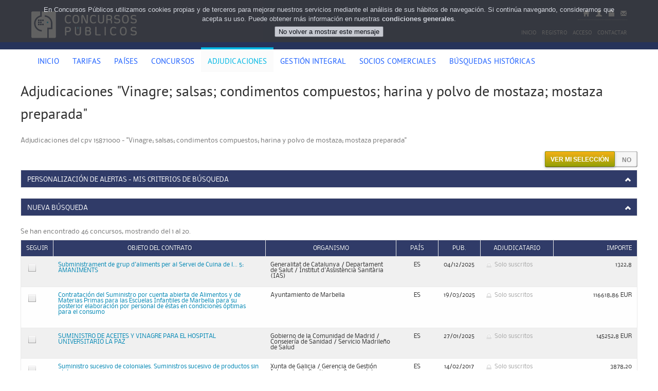

--- FILE ---
content_type: text/html; charset=utf-8
request_url: https://www.concursospublicos.com/buscador_de_adjudicaciones/searchterm/cpv/15871000/vinagre-salsas-condimentos-compuestos-harina-y-polvo-de-mostaza-mostaza-preparada
body_size: 54594
content:

<!DOCTYPE html>
<html lang="es">
<head id="Head1"><title>
	
    Adjudicaciones "Vinagre; salsas; condimentos compuestos; harina y polvo de mostaza; mostaza preparada"

</title>
    <link rel="shortcut icon" href="/images/favicon.ico" />
    <link rel="apple-touch-icon-precomposed" href="/images/apple-touch-icon.png" />
    <link rel="apple-touch-icon-precomposed" size="72x72" href="/images/apple-touch-icon-72x72.png" />
    <link rel="apple-touch-icon-precomposed" size="114x114" href="/images/apple-touch-icon-114x114.png" />
    <meta http-equiv="X-UA-Compatible" content="IE=edge" />     
    <!--[if lt IE 9]>
		<script src="http://html5shim.googlecode.com/svn/trunk/html5.js"></script>
	<![endif]-->
    <meta name="viewport" content="width=device-width, initial-scale=1, maximum-scale=1" />   
    <link href='https://fonts.googleapis.com/css?family=Droid+Serif:400,400italic,700italic,700'rel='stylesheet' type='text/css' />
    <link href="/bundles/inner_light_css?v=GJMB9KZmo2N2LlD_NGcDaWsLzQlrAx0JY6mV4JkwmF01" rel="stylesheet"/>
<script src="/bundles/inner_light_js?v=dI_KVXIqBWeQAykkkRYSeMIDN71E3UJxrEvoT_GU5-s1"></script>

    <!-- Google Tag Manager --> <script>(function(w,d,s,l,i){w[l]=w[l]||[];w[l].push({'gtm.start': new Date().getTime(),event:'gtm.js'});var f=d.getElementsByTagName(s)[0], j=d.createElement(s),dl=l!='dataLayer'?'&l='+l:'';j.async=true;j.src= 'https://www.googletagmanager.com/gtm.js?id='+i+dl;f.parentNode.insertBefore(j,f); })(window,document,'script','dataLayer','GTM-W4S2FD98');</script> <!-- End Google Tag Manager -->
    <!-- Google tag (gtag.js) -->
    <script async src="https://www.googletagmanager.com/gtag/js?id=UA-3003978-3"></script>
    <script>
      window.dataLayer = window.dataLayer || [];
      function gtag(){dataLayer.push(arguments);}
      gtag('js', new Date());

      gtag('config', 'UA-3003978-3');
    </script>
    
    <link href="/bundles/competition_light_css?v=93QWGygSADY2aCK756Hs6LvR1sxbtEkIfKHpimvrod01" rel="stylesheet"/>

    <script src="/bundles/competition_light_js?v=T6t69ilQ7MqRCrhzcgspkJfJlWnw_y2guKAaCelhGi01"></script>

    <script src="https://kit.fontawesome.com/12c38d56b0.js" crossorigin="anonymous"></script>
    <script type="text/javascript">
        var pageLoad = function () {
            CompetitionSearchInitJS({ ContractingMode: "True", IsAuthenticated: "True" });
        } 
    </script>
<meta name="description" content="Adjudicaciones &quot;Vinagre; salsas; condimentos compuestos; harina y polvo de mostaza; mostaza preparada&quot;" /></head>
<body>
    <form method="post" action="./vinagre-salsas-condimentos-compuestos-harina-y-polvo-de-mostaza-mostaza-preparada" id="form1">
<div class="aspNetHidden">
<input type="hidden" name="__EVENTTARGET" id="__EVENTTARGET" value="" />
<input type="hidden" name="__EVENTARGUMENT" id="__EVENTARGUMENT" value="" />
<input type="hidden" name="__LASTFOCUS" id="__LASTFOCUS" value="" />
<input type="hidden" name="__VIEWSTATE" id="__VIEWSTATE" value="c2ngKSnQsSxFFISjNxxev+1hSJCP85ZWUSlFM2612gUMKZSpnVx2UIunhNNvbsQfcqjSkQ0Su4m9iQ2y/y/SiJESljG2FTv9Rbrbiz5u4gkmp6xv7NvQjQa5dLTzmNbRtoT8XqqMLJOeXONvibM/4ybq+0yfufemQG5tjBNXeXmbtkKVUim1d0JRaesMXH8DUy5J5EO5Lexk38i/BWOQ6R2d/M04Sl2Za0mPQV3fyugeLiyS7xtFv2YUQHKHC7UYIdiYdwUJ5Tsf078aRSGIKL8mN5VLEroXyuTkLVGxB7bvh6f1LHr/CSCF1FmiYOldy2vbq6PIlU8vVUiJUiTQ2y8Nj5JcXvTq8EA+6qc3J07CJBoZT4dyfkKvx6CqI2P83lH96k8D8/wuWftukjcZT16hvaJcUgIsuXtlcT97nirb7kut7dbTIDnUMRw0g/wqkZtD7VsbU/U9PV+5ln87bqmi6ipavID0wq/GJZdvKF4dFkUsxVUXwLqlb+uwsNMQnMjTTW/TWIJaA+0aDsjouuS4LplZEfFBp/tacKwqUQeDKm13U1H1wPmGs+k7NE+ZKNZVqNX9iQDZlTgz7dKqQRF+50jSKJy/2VIS21xZ2DROPrxfXR6F1xdTUKVelk9bLIKOL2xTNfsQ/1PDcLsAtF0FSooSDAYetylcsDFJso6wdITk/GOhJp3T787rNxUW8CRpJ6CdieGmfB8+vHF9RddovrPAx9IpFU7iS3jCmDKmLJhLT5bVqcvPX3zrzwu5Y08rYO1csvq0EEMnQ4dd3LrZ+THJIB7l41wF4g37ta8b8DY7Mm6KlS7sSRpZdkIJVbAZtoe4qKnt8quDATyKXOdb9ukcpBY+aLTC0Xbz/EAQ3JF+HhTjmAZYs9+TLKy+1LaxJiZO/5r1in21/eQuBVD3cc5+Y1EU9qeO7hiY0c9+VplZt0euvIBgi6ZAj824et/EXGw6HI2MiFluPJFz/X0za3FYx8zn6A7q1HyRk/mIQ4CgXEoGTD6m/SIcKwz4A/Yfaqw6NiGjzFFuZPFO1PnZkU4Ae44ytM6KX5C/9F2ojMxKoyN37sOhlvq9nQ+2jogiyKttuHilNLWkaB5KGjMVxpCX4w8Hhw4tnUbHe08rDoJCao8QiRvVeHG2pcAnq05VwgOVieLrVRXe6KBf5htb7Nz0816QG65rEh8hVrFG+DpVn9Qpj2ztevXycr0Ac/s5MQUCLtz0ZUEK6LWXBPW3vCFtfXyxrXvBYg7AubEq8O4ELA0aN7h6K/9Pc2/Q6dxwEEgFPptFJDuIvTcmz0eiLpvLPfSC6zasNe2H3c8LW1g0g0tvfaS8U3Two/zfvloNZXV9Ee7qMA5XEZc5ScQKDxbwINWkLL/m2GHvv/[base64]/MPtJ2pq8ccim1MPfFbm7jYFJWxsH8IKsckaDUVvQHH5X8OAjY47WgIfDkq50FxZD3Io6ogR+GovjbXX2lmWk8I0AL1X6UBa4SuqfR30ZXgm5JcHaWSUWC8EShxE3WvgujXzzlci5J1wJ1DiNUOFkmKNwRW8FykZ8jt8iawu54wF/pfvOiUufkiVYTd3m6OJFi8miPP43qGfEfGFmR0NOZ8hsCPtcAnKjMhA46Fym98bG6EVwVpI687hahLp7mYE/I5zZK30V33nzgi+XqLxSJ+Z64b7QU0zU9T8NZDXclalSDmHB/GFvjzm8rQxGBao6ZF8rHzvfywdB2geHWatECgQkNj/LrDiNkYgjP4lcOBouA5OiwXmovc3yKgyJi/T+zrAUKn+78vpsbgUqo1HVggT3hg355EMFW2OQvIRHg1+XEwuPiSniovmoah3zuW1EXUS7TKXb8IEsXySHeGKhOjVJNeRsDfQBHQxXmfJ27lIZVMg14wNnDF5orNc4IIf8uCkdD1qO5/[base64]/waS+X6eb7GtjyuQORty/QW4mbERH19jExYAgH8R6hqDQSDevCRYR5kB1xF3NRl2EYTJ6/GE0VdXIl0AQ0HwQuw6bIiH6mEYC8hdg64nahSv5VS72x58YyodaqyM1oYTw+7YVkXpq0jx/oIWytLoB6bSPUVkJeVZ/2DknByyiEME2hLhhDaNEN4DskcGxUhwZVZp2gxWqbqcwjhU4155eHArTaXSS4yDively1zOZiN8EvaQ5OUHcfhusOc4FaZyZJLRBjHpA7BdKJFbQDmjQhaBm/noQqiDx9A7oC1ECNtdcFUm5KqErKiK6VMh4TjmV0RzSehXMb5q/Zx+93yI1ZJ36+ut3yxzwH+rL+trx3eQjoIidM94pIoZ0+cbKKMnUq+4kpdUplN7fgFMitaYC/s7auhRzTwKSYnLivWvcAjvHINurJXcYfonmXQBk1kQVCbDvZB3RIGJGEBKot+S44/EuCliAMFBKIu3xuBriJbEMl4SRBrbN0LSWX6uNoUldclxocvng2Huti5vfBnMD6zGPjKuw1QN+MwcVWOroNF9yWEvvVOy12VUY2yQoXT579NsR28nTlXvErS+rBevtPUg/0AgM4Ci6HtAWjF3upHrpS9tW8BUHZXwg/bI/3pXkllXCr4xNCPKo5Y/ztXm48swBO0n2aroGb8/vNdkBeuO+I52GYA0rUKO+0nX4vfqH3o7eSSzIhiYkG1jeJOnbDC4O3+xo/[base64]//sUoWaypfHU/Ah+2H4tu7bLH3Sdizy+1dW/oqQhm2E9iQw9PbFIE0+3aQX7WPKYgeQhzZFR4MQ1t6I2ZPl+fXihamZptgQWKHahma2kSH3iju7l5RXDgEiSqFCV3uGaW2muBdxFddRYbqPAXqe8/jHDplHdJiEgsxP/U4GhHbgxWy6dsIoPicRC3jJo96A3ZXBaeHfOh+2/DP2rfE2YHQSJFFpUdMpaJrGM4Bel9GnTz+AHtyHnfAiQjaLTpGo5V4W+WUc77A2n5q079stSqulgiRe+/g+CjdpJhGiy/5FERyud58VqIjJRea/vPfXxOiblyv3HB/46ecTMV4SyoVcOQjn0tHvXWBVbyj0zvfl3qJns0xECWCZSYyEAgfyiuQH2mBQKaB3y1WiuzYRiwOb7Tuc0pnw1QmpFHR7KWxsCcMUktz5CEmoxBQYJvTadm7DIo0i2y67lJNlTj3Ayiwn5iSv2oaWlwMIp3wt1cB0HvN/gQxYfsHiMGkPN31VpfQAP6ZER9zwODQzacHol7YzG2gaK2p9QKqdDK7cSW3XAvFh6Opai1u1hoYZyaOImBu95CalthbdMuBZcc/QpH4R9fExW/s8HOEJ7Nx31LCsbQKxRDN9AEVq4/7dUFauNb6pISg2gGwnumECtkzeymYl4kOfcOOzlZqZnQjBulnAMamL+5tceBBwUQMKEB2nbT6Yy7tLw5nBUhMaLwA2570YFhFpXkMhAx9BVAKoHG/wICSABBFjAvAU4h3yyVzwHaJwdr3yZDAhp2i1/qbd17+qPvZPqPmWuGt3a84KIAitwn6JQqdM4gHLqnaaELRYld8R8Hegw6SSuK9OCAcOLDR5po8ZayaD9x3HiVzWG2bATTsYL9oI/d/7pN4dKXJLMrys2cDyrs8kYY58xE3DiDh/NhrPl/QHSR124c7iwEv9u2jtTU3bC0Voy5sR/apLV/xmGhDvGuhoikNdtIAn3JwH98QIdESMQF7IikJwwaKpFtwLTh+GXpPcFD90VU5AcqdArbOqL7A6dQFpPgP6r5UW7q76MLB02pwlci2eXK+eINokrVehMdYLQEQa+V4bKPdBdV1RFCvLz3qHSlB6+Oh1cDNJDJsj/uJShYCLVVKEFyBdqPh5qxArAVWw6pvMFoVlcATCYxlRU3csv5Am00+HHwAgOciSX2AztXZs2NDVvch5vx/uS/ssTU6A5QraZpN/KmoN9cB4CjwdVBZ+Wbz/tBWnjasvuZ9IArFFpp4fBimr0jGPDEdugWEdIZrsMOvhrSAFQkLzybb73dfXEafiL5skDKFguVPpOwx1VOqeq0CzndXj/[base64]/iS7LBj+GL8L+/[base64]/g9coOrpAjWPVJPMTx5eBfg3m2zGLms0wB8sJfFvLPot+6ETxh+WCBK1ii++xamvkBPH5nTKJlMqfwPbq7/ziHRo+Zc55BbfFK4pC4YOa3gzX97NglZ8PmClAVTq5C29jf+yOJIPGJnaCmssK30jcW7KwXLqMCfI9PXA60rnGaoAXusQxW5pBgbuFGOcVNnn3SAihHZoVwK0YIElVorGICYaTBOts7UT/JL9OMr7T03/MLy59AeYOC5I6cgtzK7PCR5LuvgojAK5rEFRLo3Pw49DFTsFYFPJBEfSX3zU/+dLNGy3TTTzCJhZXz1QKzhhZNHocGJD9AGGQORj7aPRF1Kpz5iqgmFi7vyUuCrCkqswRKEISKhBgNde9XM2xy/xYbbwI/[base64]/tqHQGKDemswIP5J0bamAuM47ckGoVnho8mq0DhYhdhWOpA8nY2HzThgD1+L6E+Gr4RvgVQpC6hgb4z15gczm/1445hDgPUjIh/j21y+66PELWRTgOwoDRrbS1dWtzvs/dwQnc18sONJoYSC62kU/x5xDzzI+V4gUDSktDB3xUDILgjR8h3Xq9yNdGGhEv/FjPurCmmFK2SrFk6wM+jEztIEfBFXZXzlpJLezbw3G+8G0UX0J1tqAK14rI8POqziSWCTHWci+7i0B1tQXct2kxFX5NsJjGjZ/bKQiqB2Hi8meQGxqU0UXfFMlaZOk1SJwUuNGBXAabZRUhHATU/DSYGh5LxumeUYlQ7pxL8FGcDZSprICmzw1rWmp14lkrK+zB3A390IbmzrMkKok6QeiwRtLqCbMeVGBEi2aQEvZtQ6nzU0/VgD4eiWHpqnm33K+BzOLAU6NoNBBK7GAVEnmhJw6s6ol5WjRw6lyVkusUzhTvwkFWICk47C6ZjGBt90CXvqzbGMeF8a07D1T8dt1p2mvMGyGYKjLB5/V/n+1ADvOoiM4D4UMQ6FsaG3p/TIVeDnStUcJAfKiZRM47EOuIYh3T+awwINtPx+GwRUQ8lgS604FnOpbgLdQRRWuvoDS18bbVqvcOeLf0BpYt0vsfmL2e5vL2+I7CndKAZNdlBnDNrj7C1NFGT/wwFWg+A0FcuuyFoUl81W2rROCcVAIkkKdJx1oky6nJUXUzxKdonA6axJg/jIr+TuywzQ93VLFwltBQAcLwnnoY/V7MU9/SivX5/jZh4zuukiKMwSOARdrfS1Uyw2yXKcLVYxoLFAljeKIoIGgVX/FvXBr7yiwnd8D78KrC7C7quMi4rRk/YLupdl1ovkx3CjexDLq2ps7idigKZ6m5aiu/U2D4eQjwtN1rWt7ma5+ZzU8dzRWJTZJbuDzklEZga/V+0ijir4vZQ0zwdbhacQoWxGcih4rko13y7ApW4D5ZG4Yj6PPgN0+1u34EwQNuj6lGNA6Sl0ZfbYH/Jpfk+PLTJuA8ox/WnhB8g8Kq7HlWi8YX8LJOAMuq2/CzEjQNjE3TxbM7forpf67vIjFbPx23XKBpooZ6d/A6cdnoRxDRW8CzJt0p0d4DjODr5NlyBoKQc7aIXpD8w8yFeSXmfwueiOm2ObKS7ZbVSOv1gdGKL7MGrFfgwAYsWxuvQlvg1aOrEHcYjldTFGIC602k2VO8AbeI0/tv7nSM13Ra2UlODfIKTdJYKX0+1O6m074Qgw6QNkho6auTtQ+j4zzyK748DZuOthPdUSY7Koc2QRWYvBgyKLqWwFAifM5HD9UdAzrFEPy7wMfPL8Nd0LJh2/A78qq95Q8SxoKQDFU7HasqLAnWP9/17sKZt2rFnbvu/ozgGdSU2q6SA2fhjBAiYASQHgUwc5JEtse2l4GpkkPA7fjtA6avlBNzrayTRJYVuzwq3Nxpl+/anm+qZuvfHE8L4cj4kLKXVkrFXhe9V8Uns+n0nKb4mHjo6X3Dsr5qGW/cmOkZ08GRjsCjhA1d+UYePoZmu4vUc5/KgW79N012IERU/d+jNH4GkCDMyEtdwKjrPyffTZlF+3X+I89E7g9ES1bTnBJIFzrT5fLgBSP5xkTLVHcmM5dU/[base64]/xvY8UCkrCcOpqk7YWPWhoK6i+hmeuQE8xYd7gV+223hs6rR4k8TSzkx8riqObMVNGTXd6JF1SOH4ImDaNcOnQgThggNszxMX+gl9J8L84bdQ6lvyEEzJnos4bjU92SXkz5Anp+JJu4AtaKlmemak0ZfK8VsUEemVgpFs0A4EicMbgrr3WgPwX/ZXAzvD0clB6G0jFLfMOmEo1+RFrAF+Vfc/YcIduNWjyNj9GkvONK2WARj80+hQ6YWHC30JUpAM9ZRWWNeaqI5rCClK3igZJl540B8a8A7M49M8uOjnvd0O5yEughV7qkRbB4hxSZYmkgTWW66kEOkTeFO9StxfJMSH8Hlxfk+IatLB9V+cDxk/bPUUj6u3v/t61NDd9L1VQyFxuaEG+i53QqZjZfQgZUB3/uLGO0sM0rG/XJaRPSBrwwkqQwNAUqSYxSTHPycb/eQooUUWrlZZwhBGr88vecXfrp43iSA77y3/OPzV9JK9vV44dkyBbkMJu0NpdKhcaOUiJyjrXUzPySsulq7O322hD/mgpYEX9skQwj3xAlmYaasOc4UfDtFUCFXDA9PVb1LIr3HqnhjiXmuE/bZ4Yizr4cx+oOg2Gy2Qkk1NK7PB+b1hzfubzjJbTXG44cZfgdt/GRmJyS1Uik6MbbdiKyx3/JJEmYYVp/ow7+tQg+3GFGCCjomQGbIZ38kIVz+gReRPA0j/cOnq3RXI4cUuZqfRUNm990Rj2ZCIiZlqTGjXb8QS0ufsr/iOJQDr/8oxGDVG8iI0Brl0MKaEo7gm7A74L+Xnb091i3skDvpBWDZ1nyvEoDPY9YVu6SL7oIlgrh/JNIQHsrCTM/GrBv0Zg8fCiCa4gU9nrRwAN+krZXEdHzWTPO/uhvxZ9+GUeYLHhLzLoyFekHECNBiRdZi9SI5XSzpYHkiSeVZnL1M1xDFQ3xwPku8ccXGz28EGVLYXTINQtpGNGoAXgzBEa/bCIafMgzkFbiBLRYng6qu6AUfsPeFUsDHZPIUBmAWIg4f9BuLj6+wX3Oowkgfdkt/WNdiRmKs7Ljt3yS6i22PABub/a29mq+mHnCvhLxNEOPB5+PPSlU+9c5rofJYjqi33VklQYqqkO3MclnSDhzQalWLndUZEXf6irwNGxh+5qqG1w3bBOgEbsLqnFEhiWB4U9Cas6OnWxDlqYy2dlN+6CKC9gkrbzj8bTLRYmrG6YXvivZk/qBqeiVZilw2H3Vm3V881MriLYWzUhCquc35BQI4ceKux8G48ZqU/5TewDOvb+EKsTlPq8DtTDez8gulQkBwNX+KaGZ7iywK+HTUyKVwA22B4oe5+pdOdCXLJ013thZsNs/NEU8oGzcLx1FSvxPl1tK0L4OKuiVopoA8/7ibVwLK0c7yr8ufaO0eFd9vEKYaKWjeBeL6VwRiG/pJZwb/Do10+43M214ql6+e1qqdUYK7+Swnx3LyXdFG2O93rNfIKOh2ottzxI4bQxgWMIZ1YNW0uAil211gNxY5SnGWQEbyR4Vt1Va0pgQZ1EBUDmwW93++h27Sw4YL5a4Alyu59Znb1eHLL+HByc+ZkfjzDefuj6ZEBC2KOlOMCPzhb+9COd4qHtw7pBewI4R/B5hCS7ECj/CF7T0zhJs9oot1Gn/Lq6A3PklpQWc3QGb9IR5D/pOY4uQ6pSy6/7WOGHf82W8nfQWeXxUotGodw5qfavrmLAYgiXUikP/WaTnOGHHKkI2UN0zzuL/pVqGrvZxDe22zRIHvZwR+u0wZ62tCvDdlkEu5X39dTGdYarrsvCxefT94UXAmXb00nqMO0QHPFn22KjrUyDsI2YLCGR3wrvmIbJSgieia6dtm/rpNTTESCh6LD9n+wfWgmwvW/EfXz1uUVxn7648mEYJBv4LMJSKPPOv/ssTG/[base64]/ePySxPNcNGMQvAG+0WFV7f+TfmlA0ulv0XhdmblKitAIY1ABKbTvY5L3RhYWcJYtjNI6a/ruVnIBqB2PFiu3FLU/dLhzCVKfoVGMytDRNA+00vME5ZFijxTVQw+r8RbxwUIYPrRG1EhdO2IDmEkywBFUTo7h/abemLxzZWv7fU47wiL12haZ2+LTeIPFZn4M5WdyqAuxkZzLbMOa6NWorrEa7/9xMb70tzoP2pK2jTbg4ezQY/jvhr/z2ea0jqcuIR5blMR+PAFTVrEMbZ2NcmumY2fw3qq5/[base64]/9oN0TGgl9FsuPL5eVyC/nOAfU9d8pJSYM44oZEAu3Upt0v2hes/s23a0w1y0YMybxWlgmHLL6xkpAjdBIU8SrdxK/plF76ah9xyIfQ6eECMYgn7YSihNN44cEUnGLi5t1Kem5I5aiDyJihixBGyQ571LoqqcQrvTTxWSIOEvI12W4EdOT4KZD020YyusOD5mEfOXZ+nyaYP8x43KV/DxsSmJ4F3ENIXRahI4NK0VEnxIGsMuYhxfF/3WKSnE6Js24RxSt60dRa0MWwmTElhw2mL5WWknNJoaHIt29x5iJJdqOpec0Mlm+AfVCtQ6Fh5z0CSyf8403w9cvndxcg/U3FVq9KgMSDqmLRMXMZWvGmX0vKUMwUwA/+unjVFmKoCx5vnAzlQQ7VzOsoRdQfok9JkImWTjAWWWWnJFuK6IzR4CuLWjT9EwP8IwIWiQ/rKOgjNuOazmyzKWZA3y5nECtcDArQk4K7xAHpYh9f7fMSTmXbxir/O2WkZ94x5lRC5vxMzS3fZLn631bbptDo11y+jGKv7YZp3ApiKFsXUGxhiVpUpTwZOtebcTOCNG73bykg5AONqv4xouXC8Oo/YEDng6EUgTXXqUnmXkCqtL0YDDqW0QaSRO8X8tuQD7Noz64TOLJjzNTBXTi91sRSOY5+jPhoTXmO0X6VFQiXsDd9Z7Pm+nUUCqLYPqIstZ0u6TJ8+zSs8NFEGDrw9TMg3sq34st4yvWGWcFD1zR/6gMDuGHbAsptO87rUxyghHL41rvTYyf6pxVCP2AGtSN3ptyvN9mMnQXEzEtcjIp8+j2R90Tl+QKyrKTrBLzXM+UrhH3uhYsaZJF2ZcrBB0kSE0X1kXnOPGKIQt36WSUbt/[base64]/7ReVs5UtzVoo4zB46ilxRjgA6l57vhZGgKvynhrnZXjpXgG2j+IAlFYtAMMxJK0LY/gSCphNv9zZmRjEqNv+uowRoXCTk5T2QYMU74GZDl6ZagGLiKgP8u1tNfpb8N2hvOoDtAVf2KoOFbZJXta5lgtzA+Dzye7kFqrgR4oGewMh12Y7OPrq7iS5uaTubowde5UGZpNM6GlLLxJIjXk+BA3WNqTwhJcgKEuazy66wlQ0s5ShFNCICmT01a8KCdUsb/6EOfwYIfZu8f3BYWQ8KrIA6BRTnG89B3Eg6ZT6iX5xIVT9qE76BkL4MCNEciov8XLymOgC4mBr+KddXpfh3nUamKqo1aehKkjHwyXzSfscd63kcKaGLr70lykDxpPNzISdrvVbYvwjKLwmZ1QG2gB5FcKV4D28ovLVppIOvSFPOjBSJFSdjsfny7718GVA/ZnzAw4Y4VI1H2s13yuhm6XYb6rnxOpvfF59tavaq//[base64]/0GwtaHG+fwUxI0ZcDKxs6IOVeUEwkkzdgo/3s/hVU7HnFtYcbnm/So4jJ25M05BGFgugr9+yk5e9RoT2yoJV4g8/HLTyUq8UJ8a3MzS/MQ5w01U060bTuEtEkS1YurEpvX627zFzjKGFnlHZy04jkP1iXiYwc8iZIRKA6RSDAF85AhbeVICkRa7dv3EZ55MkXtfcn991WmVbkozlXNpS9pTdwkhumjq7Pg/SzXaPGAfN1YLkW6rfAulUuI6keSlqflALgE2az7VrWC5E05NdQuxD4ytvU/+hPvmqB2kWjUAaSNyLGD1Jxn9YfS1lNqdl5MO1cqCwtUDtK8+zeUOXuvhGkXzGAbbzq4Q4D1Dx4aNxWeJ5gQUd6wat//Kipp5FFst7CLmxcUSFQpciIoymOg61BV8Lk7kTNzhwpGyWHMxX9t9EyK0A/CCp+QzhJVPiAwY2di4gi6PvfdYzI0qj/[base64]/IlHYhM6HKuYAkmRZvzdvHdWh5YS0HhTzf1H2azKQnj0b6nswwCMdGs2lmHt2IdqRinSXyyAebyo+UJl1ndUxDttZPt3sdESYAsWlVWGZOT010BITgvoHaOejg0DO1+jk2YW8bgDNXj/SgJT6OfM64wsPWt5iGO2GshtQ9y9Mhb57pzj9iIezZSlFS66NWFT/m2Tyoupq1IiQOtXNcqrpm7KprhEhvSwpQt+Z11o31BlZqoJr2mJE3QRsrf1AB9+r55F5oc77ZtzamgfbEcNDcWzqniFRORlE6U8LtovErANexBH9r+VMHVR0quNy8bp6D2RyqVBm1JbUxM6fNSsRvlqTFYiOpkMtGsFZv0U6YdQDAkyObTAUv9IuiBpXuRyaz/z+g8j8C/4tGgDoaeVKv5F/rXoyPM6cBq/AK/hKR2N1CdwqutcINzymNVWu+bd/EwVS6TqyxJAKFSk6nQwXet3LpfImCpv5HA09RA7ONsncRIt4CH+ykQKcykdCd8r2gcR3qT+WeIR3l9QOQ0UZHINO50DdKBTgQGvYdx/mTNe1tonllNsrK2fe/nkyZmG305TOeI5pUUmmSocAi9GEY/3gaLPdaKJ5ffvv54QitNpbeYPQTgmhl1z0YEpoz96jTw5D75sBB+CzalqkK07AaD5zMXvq/lhpQL+BKshgUNIvw1szZ+AmEhEj714HqzYTlyuGbWsOv2oe1ni3URiq8CE5RlXZ/YQqIxdyALXS56cBKzqcdVwBp1nC+NTRQ4AaEuEBtUNvG3vYWPZyNcUynm1jzhibPqrIanuaq9n/ETVDahZmduELO6D3cQvGv3B0IUSNt+LmZyh4Sts+GlsaGy+cOVaN/GpinrS/tdShwip7ZB9IDFGjGGhwBtrBw5TYvPRKVO5mLSMSxs3TT2m/CKP/sffXNxsb1B1R4pToARmowL0SNhPdBGWtLPgve44+gFYYSXigcN75tCLRTat7sr2n//7EY5bYBpfrT5HEA0/rQiBiV+93xfILG/[base64]/7u/tZHeUMAjQNGIQSqpthNQA4dGJQylBxknQOBUCHchretsn9QWqv8ms71bSwmuFVxao4QD5/[base64]/U4vhNlQJcoT3xhgbA+eLM2qJOki9q2z7EyHyu6VvgKkqE9B0hZtlvU0Ymi9kz2ZQehn3OPb2bhC52OS3WufDDWuW2qWiCrBqryY6J/Pb99S91UGz+4SeU7VRFk8MIWWf77it8+zYNY2ZLzhy6z17pJWvsPCmLHddncbky8ipqSbJsm8G9F2uc7QYZSt2NRGaoIPpT5UZEjQcqxHxWN9U+PwM1Nkr/ysXo+mhwIug8S72lDZJVWDPCkvyVy2wczZVUJIjFDQdJzzbsOWU5jgb5NEnFsXkTyP9H1JVvCow7MUgOx8gf1mWXIh/XgXvgd1WhqSuk4RGJRvcRPr8E4QORbgjkWfLLppO48azHjp+6NgxB2IlD1lhX+VWiXHJsfUEv+q/0OjoFgiLFPOxmtQ8b4a+WBAFdggsOI2XdQxNSOqtzxZf0lf+xhQmkpMqHyM7d1kABA0DEvYTaFaaZBM5CAxRF1AkYYCp56UWbUM4Ju/vKPL2JJU5HISeiUX2BtA5Wlrj8yaHT5dLlA/V3B0dErEq/+NBBLJc/8etfDCxBirNShQ0ekInSM5VNZpHuqiAy8xNXVU0zmj5QbzlB2YYe+xPxlE6juPChn3AAtvSdRyXqCf0zHOZqqZjqurjiVspV1tEXi/NGWWZo1sgBAQDc1M/Lh3xgThYSf86qZ9ClW0zLT0dk1Gh783ylSPtn9QeBVp6HvTZ1xemlcBs5ZL6yKwwR8f/b9suwFbqLuS8xIv9cMrPFiMzdEt0GIlVZrsR85T5ibFPzJkNB+QMkPhmQyYsIYNCOwSLGfjKm7Ef3Y7ejZbZ9it0washBMBeaytwXlbN980Evk80YPjWl9PHUSlizHyCTtDXJ5EuM9PZIE9oZKEMJXlBl9cGqmXk/gpYKavCNXr25gND/I6unulU2YBA2OE0AkM3WwmE6oT3cb5bsnJQQz/9IccyJRvVJG+O79jBAyoNbd66vHjyrW1P/[base64]/0WetCA7EhX9mbaHcVP+UEGUVg/ieCeocy5/IN0ylzRt5hxRZNoqritdVsAYyFXgj76iVHysAN5Y7GzYP+npxnF71YW+dwVT1KNjvCyRLgT4xWQH5H2XouVZtJinEGw4WM9pMQ4Ih/gqcBJ3yLX163eeoNIvAHDRtPu8Cy2x+e00wIeNUswMv51ij2vWuKkwvJY/Q+d4goa5PZtDHucENs6gZ8NwaLWT1PD7kdXh0x3v5pQ3VlVLyokULs749/fdVQsAzDcuIH+gq5Ae7pgNVxYnlx+hoyPipT9KmCZkxE+MvH1o5Nb/auRDdZK/+xAX2gg9ofV1OhsW5KR/m8vQf5RyTv9DHnPvBCjKioA9AkTxNxG4XFlmZ/JXcAAO4219BGe8ECIyakzoniV5KkHT89wWO/2zLBTPcz9x7o3qd+MViHIXB7mp9nP0yxNoPyhrvY4aTeTDL0wF3WzwcU7M51OvvsuVvxo+e4ivQcaH+6bGibXwZ2ydb0/aFIx2z2U6sOOIPJ6W00wfazcCYoomVdobwz7mJ2wdcKxfC/zHgB7+P+xh4LdkKL7uIJruXrqfBI+gh3gBrwE9DmrdIyf1j6HyWVpPVfVLUtWUofe9ZOAfl/u1EMjLGuGy4C8vcG0Tt0Gnx1OaWdRCv+5zfpOezJhMWBE9rU8uzHnycRwgqEF3q9O6Oe7jxpU8H77VZBSGfDLxtyi6C+RhSxxb67CTX0/s9KYhEtLpgb5pIPMJ37KPShF+uq8xUtuopy77X7L6Sp1SHW/[base64]/IhgZuYpqyVuC0Gm1WzhMzeg8/JnVVM7SC9S9Tta0+qp+RuhR9lOhVMeW3w1PaNJfxBVr3IGsC10dwdaWoR+7/SqK2h07dNA2Y07ZUPXolEfhU5wLpmcc1sA4q727UhSPkDOKxwKr2WBY5IkUnwhzTjokYlp9Ia4b2XojTMhyndGuNHKc+jcmKnEos6uj6sgyUBZRcd+IpBHVim/DkxYgh1xJNqxHdh2UxAwlnltHJuD23b4fYM5pEUdCyksKdWWK9IWfrHTFv8kFNzM3ga4FczE2IQG1HxYzSwRnCZ/lb0nXco314zxbFVIyyPy8nlOzdFOGdc5276aCgtQNu+/AHZw3OlAZrEwgW1YfP91w3fmFnI/AXJlA5+UxycFVr1XSMAuFV8yKkuCsYoU7BpJ2brtgY/dl34/Sl6PPdTwt1SiZ/H2iFmQmnsxhI4jSYgbUFr7CLdwWZEbrNBFrdggv1+CGgvyJk2RXr5+/w5HpsV6E+RsqYo/cc027JneVIVQmr0vR5Pwi/[base64]/7r9bBWDbNCaoqxr5y6Qlif4DaH/Q9AdiMYf604TbmKXV3V+6HtV7gZ1oO/+/uAJw6LhmTZsHE5P/ZYJprWLVMkZRJu/[base64]/x6sImx6+tPpOFt+3tjNmcrNXHS5qB808OR8rPnTcggsbRDuybw/KlzGSGABuSM5rDdgzpbF+0BWzwd0nGdBDt3pyVoogSgT8pAXo7MLAOjhCxoYsSsQAUcTQ5tL9M4sIUWDOkb/+3FUhNGE2K5zboW90+TwpGty7bUEsj6wkpRTMW/FcXQzVL72PdgUaPYVfeXF5QPLmz1HOfDRK/KVeSTWEUUk2k3M5YTOwYlrjrDda5pHkjcy9A8NF8ajZ5iUxhit3QUbfSJ1SGzCcDjzi7JqxoGiFfyTvQOSUMVBcB4G1aXLSBVhOFIRwEOrpe/uMWsAu4JbLsAg4CA8adk8Vh7zFnFdS82bQ94BF0dnjYmvGFu5VvS63nN0i3oCfzY/srCMHlHPROJdbCjjsfm+naD6AqyU9E8dhmZpWp+BX/w4uAsxpYmqeQH2XsLPjfb7x9mD0HlsX/UHG4f5jDJtLT+DCGjaBkgQSMUl64+mZ5bmvLAd87PKxXPWFEyrm2mBV8irT85bcT90dhCYdUaeLQ7WBzBlHXf7lg+kA98K6dyjggNwJ9R31iHmFDkVbgTuAnWX2HgQYOmeOagUZeIZb62jnS4vmBrv8QvxWvq6fWXygtbvsjs8F26g6O7u4GZhshZ27M/IcIT2dCiLE3uI/N8LrzHVqZ4rX/yEgMn/i3RZbJF5wo9c5JFoPy8TnsEBOEqFZjb9kkznt4sdkHv8l+RONaNzbtE6Z7NYjXG8qED0xvNLR32XpSh39tu6o/P36+8ZCM9IjUZnO3yUPXt2tJjXeSUS23gbR66I6IJmg2go0XWkof+7LKpBCd81AretDWel4BrFAYVs9zVBsm76LZXKqBdO/ST5htsYozxCP9cwKZCkAh2Uitk7Hm1ajiDAERHzFPi1ozc6kR6Lz0VqPENqQtOVp2AIkjiH0OGuhiVOpdhzPQpgtqFTI+Nmw4Q8cUI5+EZpUsQp15p20hCijJXMJq6VvHXO9hJmduVrkVdBQtvIOIJOLk8BnUqCQSTK1Vxr8kPCAFWLuWh47biT/iOLL1KCRW6Vv9wUV24u50S0q8drmCHxcvf5bm4GdjIe5yzyXemc5Zh+eIwndnXsdwvAptO6j+RFlDo9+owv11iJR3/tOSrkyGGFz9Dg8N8dvt0GC74jd5WOj/FVXbJ6PqgR4g3NSfvzd8LKVU8I2RAQCLHurB5/[base64]/kFXmvVHO4/[base64]/EM5OVo2gqM3QI1Dmr3ivIaByGgNBMqQ/voVsTsMWVwzIBlvfTYN0EzQmhHVkGzQUENjFr1Wwz36xMwOMbQ7DcpbHA33mFnbsUQ9DL/1SaKz604NVkjGT4IObEQzT3A/w7xDNhm132WyNFXvOYmifeJsgkAwBGAybcfXLmTyh3dI5AsXDcYEFx09GKNE7SrTPKlZL7o7uS7uuGCTEJRTdksOacRHcikDSihTZqK5s5k9JTRg/mDJcv4vGvii/jXiCNEDkrwXPnorYrnftneFE9PEr1/qaODeB9wIPDlcgNkTxPoJc+eiAf+ftYi+ncJu4s9KEMsgwQ6VaY9PM8OvoNIZvMTsGfL32VY2yzKTwnzQDKlXrW2deATFBJ/kOW2+/e73Eq6zea9L/QGMrrT88vysmwmetoMgbpTKEao27FB8o2pZra01hfOkFiUSqvUQztkBkmptXxlO3LV0ejhQxt8G4LvCvbQsOMXMzZCwxp0+fxrzRaTPeAcJUuzlfGEV8mB1BqYw2pCODa+OkO7pEKMXONRW5fRV1Wk6wY6eLGOn2tekI3HJZhEJdknMyMHMIMJLMpm6O+d1h/BXhTKX7pAoGp9XQgwoSa8sSVX1G3+jdmJKoepRe/MdvOqle325eNHxjwZy2r77UOjvBz06t9vQfIAwJoLMun4h1hRykVmP4U/uxLxbh+Lyh9kLTi9NKah9Xm6zgop9845faoBBLL84mx5/ZPTKeTKQSoPlbI9KBpLC2QSS7kNbP+riTH8liUXG8RPpO2kYxXbyq20tbEhyrXhH7C6CoD/nldPj3pTioKJtC24jsky1U4TmOfczmFoPSU5lOFIVdZnMze4Zp4zaEZa8jRSRU3kPnlO+rnn2+1LG7rwL+JXgIa/1yrqvcBkUDYxvZqzjPkZlNy/WC7S9BB7oS+MTS8dVYUsoRMMs0pi0NJhx5IA6sjwTH2MtuAVP0uAGS/[base64]/Nc30RNYmc4KYV3HSsuBZ16U+0QZplSlcmk6it5RVutQRlEykuUVryBxduDJ5DCQcMLXanAbk4+pBHaPk9P1MySZaGJQrS6xiSlfXQC/muTg6CW7Vqi/1NL6/5csBeK1RwdFuI4WjRzxXHa3XyR0mKrP6BSDuoAWOYovblrHic58UN/43CwWdhJhjUetiOeB/edIHz5bJxI6gx1J3DCD7ReHTjDXktD3UhdShYVzTJ7FQRURS/B5ZGxqiNsjPS2H81TM8cSBfosA8pwF6f70PaQBrevGcQDV7YWsdzxZQwUwXUFR7I1+UmLrbrzIeorBQTkcVfMZ1GIpPFz6u3GJbyV+YHt8svWnJXcFhAA8L/Tp7hzxEKDg6ck/uylMRsq7AAe/iKWa8orp2O6AzUi63/XuQGJVrFAnw0RiWoLMRsVjjpGU5iFHzJKuvCFGCIbfrDEcwVODYLO7xtIEM80xfBEC2YA2qq/nd07/R1BaMPu6/ryxUIpPAVqydMMnAKJPbR21UJkjkCtYp3fur0XnWxKLKbyg4R4ZwZ3N59OpKSGMZIhzQlF9UqmtsKAAy18PAtbH38VcX+D1oD3klAVi0OKUnBaP+T/B7wIu3MTqSdBKPIM3FEi0P5YkVQMqyomYzTPXnWEdtUHMesv9Vm4In0+IRnZx12xsaOB5jd+bZlIXY3TMctVBu/pjmb+OmKSbWY5dkPqkU72YCKvY/[base64]/D7dZWtPEm2ZcA6ne++4w7S7UIe7CCUcuKrPlzCjIAtXCOIem0in47p1EC3UQmvNY6txenpRo8NReX4+hA1tsLdFVNAgRCtIC9Ef30z01TO5kJOJmTbHvYrusjNi4ufuChVgk764XT9ngV06b3W7CZn2OpSxsjQlFSm1Cn//DwE8g1JjYJinK+XzSXGoLQX7c7CNdIM3Zndx1e0YzTtd0tjAdpfmD1oTWoPXbE/noA4yngzoGEmNhS+62aKcj6Dj11Jhxmp2/kEINExc1HNxkc4Sl5zG1TPKPdYjOqDx0qbfR4q7aVp9qe8mPmpDlY/BZlEGVWu/VhDQeNE1F8JABkqayNxXEmS03hk3NuZQIy4ZSSZ+tNnM0pu/uHkW+IcO1lHt8BQr6+O0F9YzvnG6nQZWG6Se6JyMbnvLQEboXA4UXrQU4o5cw8bUadhAPRSP7x3BAUip4PpqRGMCnSI/7Tyn+NM/sE1sbwhwlByso8NtAq1SAHPgNCZqT3ja9LYO89Cj6vmjiCFwW6esdkH7goHGGtWphs3sLLiV0McZtTon1WqqVLiYKQbFN0xH6aTWRZ4EJigepJi8hScX0qFl+BdPaCC68cS/Y2mJLWsPf2o7RlVDP2arCLAAUiOFtnPutThgryb3fSNu/4sO92GQW4rV6n18aLwCydVboWsVdTl7xSR5y5ekBkrqdgXiYzSOLEx9jCoPR0ZIGG9gIEZ/9xkJ6SXc8WzHNBJW6QasmHhUdoeE+jJbiXkC/L8hP6/2quS0xRuMiaG4l27Bex4XC3r1V0P5ZiGrdlnPPy+vGRaZ10hUvzXF/GnDrysDuGbujcYCGyoeOXsbZuIL8pfiNGxllC/RJQrgqkwNVt4MBwCJ5ABwvGwzQ2TAsgWO/O0cyrCqZi+ZW8NVuMm2Cu+qlRxhgZLzvR4KWy82V4YKKvzjpeRwlKtHviHSqKPXbhz1dVWMIzqLOu+BgAlZL/FmlZFczjRrGqiQ27+bHi7tB2WMO5yW/oe9kY/ibL7Za0hGhmnuBe5jz6MHvQUQpVc39VXf0Yltp2Dd0bXM3qDkZqUhOqhOFB0UaZov6QN8S+Dixb+WIEuGBaiKSIT6CNdrU4IFpqNlv9vCBC7Q98uMtDfLxJjV07cml61xd1Zl5BrxLh+/FhZslP48fbB6RnmoIABeDo1/y8BcXJqIvmEna0WTO7fKCeXLON2zsn66JoNo26tKX9hgtRVKlz2Ns69p4b917AYci/70BPSxeYeYAMwJRNkxpg0ZyPPI19YE3fTdJ3rF9e4FmsJnDD/TzwCvnmV9Zg/ZkgFXyyGpj2J7xLdnquD0WDQ055Wl5o9bGnE56jt661//[base64]/Smt+6ENoQBFFKBQc7tKgglwKBpyHAev/BzbHLDG6IX0lTTheQh9+Aw5QsrotGBcmNLr7wNUkEFk83PAlxeOblkqp3+Dk72ZTWEjrQGMuynM2tGgNbNuiiAX63cGrOlqCStWeBMG7Ixnn6zs8DKRFxO9sz8ZAYxxhOa3/AqhBDcTaw+QrcYa9KtDNefzoSiHNYWhFLyK0/9gKz/[base64]/PJ3ELQf1mS+iXay4cWio9pa3NbIiLt3aCnvheIRmU2IYKerGeZg+1631gy6VMT0OWwxuxZeRa0Ohd3aUNMiQgHjEhNPHzye2q/WQbHk5NdORPJa9Y0Xm00yl1bn0CP8b337tj3ewPsPfsQgWQsTi9Aio9RGTeu+FKP8/UFXjqONGcu+oiutnbPhezFr4127jvxTaGtWXuGOtukIj6yAsJIhgqeOD6ET0++ZYI9lxBmS7T8diui6E1lWTTrxZoS58wYW+cHcntmc2YwvthdEXWiEJZJdf16Gxk1PkzJ51aQF34Bit3i3NVJcq1cjSBFGu84p2/EqjsNhGq8GQyzksMdCk9zoksHeuR1h7mbFVNLAa4Q15Ecb2d/B3DNL/q2g+Si85/qaH35tC/u/8ni4v9pI6woU2JbL2YxjdfKWWdNZ0pn7UjGo2C+D24h/x0X6coVqq+qAg76C6q2Iek3uJYC7JN7Xjll+onoNgDrG7a/mlW68vtzI1u63fSXhdcicX01cbDBVccYk1uNSPRJYYSmJtJU9gPszBwW3Yn9CQNuFRH9eiWueEnIaMHshKG7nll02lDt9LPxgPF+P2lB5Cz9TucJsCMW2jlX9WpYKqaiBFnPHOhHieJDpEYYeGJ9aMsddPhlRTXtErAsWgc2o/iXoidVbbrCx94ZDbhCg84fObINV10xnd4ud8JLDE0CrVmORr4+nGNuF2lSBoGfidigrEUL6/[base64]/HE6TriW7yWxijxuBTatf2GkeeKEM/lOTIR5/oXq1wUKnXQPH7g8lVLq54VZAjX9FvxQOT0LH3e2JO8j/[base64]/msgadOqLy5lA72zQlrpFkOSt6tz1YTODWH5JRK0JqgxcJKMBDu8eLum/o/rF1H3+rI0AyrUhU+tu8WFLIiEsRJ7GeHo/RNBiZPSdweBvdTHsKczo5H7zv6uz+gcF+AcyTgkWyOZP6y+keWTNi+IEWF7CG1HWcL80cF5JICCuEWCRU6w7Qm5wN4u3PoObO+bad3SuuyYaG82DT5+26OqXkkXhECdKY0XEE9rjHowp715zjNzZ9FbNTXmOGHQK1Gr6jgplkHC7byfeB4FTmWdflFn06o+MZ0Ks/HetL0qFvLw8c1NU67wFIIxJ7aiKKv4/evCbOYVKx/niQO/bxFN8Ot3fK+hWnH7qyOTgN2fBHxwBLDcaysHlxqmjHhTjhtX/F9nYhnLhexMuPzYv9Ozbhe3qF4gm9ktlWiSn+boTcwZd5YkCq9vi+MPUhmA7t+kmf+o7LNes050DHuk//[base64]/f2rwHZiF+kMHYmid+Lpvgu0eomirCaU9EXZTqw0ai099phsbZL+gWUssqu+a0SgsZuWXvOdZNhWfQhzoDMunOgl0uNEMS9otX6mcaCcvjcLbOEEvLlak/Xx/3l3szPv3zCis5icCrSgS8XAtWUOKEMLmv+zu90HXX8netJvj54ESOmeZ4tg3Zp3h14KoHR46jivsjadk33NcsBNbj/l5TlXR/raH5+7l+A3Rw2RhJJjunV/[base64]/q2dQeoT0guffjDGK/MXJyFMAwItTo9eGcBLsDT6mAuNCAk8XkJ4KmZNYGIPUz6DpvM1AF3DVjw/AtIZu7a26Z8TNB+brQ4j/CiSEfZjTTy4JVq02++xbfm1ZO/i9acpMQvp4mQ5OTkq6gvtHWoNdWHcytyyNdrdEP7oe9PxiHO5u+qtYrWXN4XmUZo4laVVjBHjkkek/FKg/lj8ZyeJGd/IbHw5Vvx3Rxc5zyNR9ksCiOfStOs6CTwlvR6gTGT9Fov7MoYarDMQFIDYGJITPnUMdXlqG8gRH0tD3odAr/W6RlwEQ+xP3rRo2D+d3deTG3SrhDznRWrbGE5gDxgqcaO2t1PKOStY98TzbTITEkB+bOD6FocBCpeXZ8jYHMJej4oux05mUaFIExBiiNVR894Cig5v8mMb6Ofgob7a14/cK+eAJZQd1ysUrys7k2PjAY3xtua8ahUPPfoBZOGUuRTG2K0usLmD2W6xuIDdqaOD2v2YwoUcCYZFQcViWDwdWNk+x60t+Bl8T/lUBqDAGVYGsO+lkSxfKJhnsRH0DvI2GrlIGzyxWzknLAz1xabc4CdQjVeAn9EPoFDm/MSV9Qi9UGdVaZY+L/HlmFOlMRuO6aIFkzCjq7crOhpulXbiGcT56CiLRpgr+hV1RrN9PRpe9SGybHe7oiOF6fv84GerwJWaetQobHklpOTIkc0jFooH/Nc3ejmPPbUv//lQgNX1oJhg1HupJUUpDghyMCVKsbRfY6Nev+xW/QCZXnHOVzUP/zhdPIK6qMDeS4cyU3jliLJ1mE/ha13hVhfAInnDAiB7FhnY9/X0efFoo+RUHpP4E2hiwxMinoc8ATaq/9YhiTsYahSuV1DIqe1e4ank1yufk1Ygn6tNuWgX8kQs+IB+81ykhJt5IB48FhQpRmD+pP7234tLmLWp/+exwhAKXDTKKEsuX+//hK6ISbHk/gp/LSSbp6+gJV4hVR+sQB1bqJx4BfHXiQSqpiv2QW0RbWEQPuhHE1SUejmbzGjiqbsJQQD15oHaMr7wQFkF+5xaQAn+I/6HwZoTGFi0r54qrJPtV9zsN8g54Zief3qzFeQFLgtj/2WFwt9stDpdjjsbvW+TNnkkoWE/xU9Biz/bkib2Fc2qJSqIWY6bFGCndr9brdIm9zSu0Um0lqaCtukFS1iM5wHQyXMqipQH9US4dVN0aXzswlsqBRaVnuY0M+Fn7wQlmUvB6eW+/kmRN812lIRPzm8f6z2QJp+oPOKxcOh/34+pyh41krIrIJAUIcLndIka74TgUZ8T1NtImuVN5kkVe5/jRlkCgTTXo/DWOnzVjzYxvpE9SA5ZvOQKybkfepufkQzCLUe0Adj/3IMnIDKgRT+P16HzejhC+H2dIMXwL0OU2ldJapK5siy6yRnFcIJK7/0fCnreGonAe5aSo6caKprWfPckPbh95ydYH+E4BgI8V7tRl4IwBfntniTDSHgIBVLCshAe9pIF/gU55Mx1XENkZvP0FUeC9NTr/XZz7UC3pVMeKyr4H+uLHxlXgOlsVqhnyGKAenwiOhfK1COgZKe5k++wCc3mFXFdhKV8NmaIaq5r32iU5NEyUEQ5b/NQF0IqN7TfDI43Av5kuLnoVIiUd8dPw7TRi4TUxQ+Lp0uSDfJ246UxLZA28dioHm93MCdc6pjLHb/uUVnAPtQP1VXtMewyh+FraeGTOSV+wkO/VsfDsQh8IwRrIpyHUSJNT6NLqztrCd6HCKTHK28fAWxOdL6dtM/XTXyiTzKvwkODvkHimzGeSUHfOJb6OYtt6CsYgzVqXPVtoFIxRSkvjhfha4QYg21YkJcQcXtammO+PbnB40h4NXvbJmBe8sxSG7h6O7FZ86xa7cW4n8Jw4mCEoUIojcLaHFE8DPBoJG3OZSyZGQbLes/UMDpM6BnyDG72U6jM9qKc68sfNpk4Vhb0SjrZogaWt0BPDYpftwgmG8tSjDkt147yY1cTSX+WY2wtuBa2BNwwFTAiD8vpuzawmq2UioVc+258C7MHvuWSQr5PKqNrcDNmAy0eXhL2avhJ87zQGQfmihaYCL+gvTOYwFoOt7NQ57wZmjPxF/gU2SdQ7UN3PFY5vKtQ3UZg7yZJxuAOb6vuaM1yva31C3LSQ5R1GoGcjcHLuzcD/2WRLQzkg5iqewUEdGT6buTYDq2PgyaTtvQ5rtvFejb59EUDRxnasby35+iXkydHML80fsbNhzG3XjnJ1lap2lPAsbRrCj63ArFD4w6K6X3T4FBsqfIMt9l7N+9B7PsArI4HlcYtGLorPDmmedUlG6QoDG75OvbQdvmDOLqjxekBsBcBuTCWkevPiGkMY/4mGgTQjLAw/GatUQ==" />
</div>

<script type="text/javascript">
//<![CDATA[
var theForm = document.forms['form1'];
if (!theForm) {
    theForm = document.form1;
}
function __doPostBack(eventTarget, eventArgument) {
    if (!theForm.onsubmit || (theForm.onsubmit() != false)) {
        theForm.__EVENTTARGET.value = eventTarget;
        theForm.__EVENTARGUMENT.value = eventArgument;
        theForm.submit();
    }
}
//]]>
</script>


<script src="/WebResource.axd?d=VB7rf_WA9SQ411MTPvUBivVcnCZ3qiS5C13d_tsTa2Tokc-J_WHU99qkIdtMMk-a0q1S-6zjk0ezs6tkK-UABcL52qWW7ZPd0&amp;t=637110284437816177" type="text/javascript"></script>


<script src="/ScriptResource.axd?d=7lcNlKP-f1nRYGswjWfMmvxIdLX5u5Ep3NIltmKq6tj67YuDhMh5XLnFEbb3E99Hs_GXlwQiL9wqEZfZS6sJya5n17MrdbMonZa33i6t_JAN_WCBl3-rfFzrj4bnaYrM0&amp;t=51e37521" type="text/javascript"></script>
<script src="/ScriptResource.axd?d=EsG76qwFaub2LSEAl2F_cCZ7vdqoPRQ2_3vyoX5qIwHhfsY-J3nAeLqiAMuP9zuN2nZe9XHhlw0rUDyP211jhsFN4g5eT2MdEdEe0gCemJ6Sc_NzuEmEnIxyTML71gN5NI5Ae1GDrSM1&amp;t=51e37521" type="text/javascript"></script>
<script src="../../../../js/competitionsearch.local.updateprogress.js" type="text/javascript"></script>
<div class="aspNetHidden">

	<input type="hidden" name="__VIEWSTATEGENERATOR" id="__VIEWSTATEGENERATOR" value="044C0925" />
	<input type="hidden" name="__VIEWSTATEENCRYPTED" id="__VIEWSTATEENCRYPTED" value="" />
	<input type="hidden" name="__EVENTVALIDATION" id="__EVENTVALIDATION" value="1Dir5irfu1VRhwcGbHT+EWZ4xAKqfAx8qKSm6xy/p3ysj1ZSP5yZ89WPW6PL8/o4gCmL+1Wwf700VK9VZWqGgq0J9U25WU2HRyLlmB9CeJvrm6t0gRkeb/vuMoQ27/2rMFGs05jAeihfr2Ts5d6a3m+LWNaTs2MXs7sI6Ina4aZnwviUTy0Fsa7OuGnSrDaH/DD7jfbb63sESdCisoVQexz1HOIifMMpmKFzYum5ZjnD2lsTks93e4hSIUswaYxg2p+fohzdqKSlggjirOoudKbA2Hbzjeny/KawIddSN+vFz+InHeUSBosSIdu6vJnVI+BaQeOs3QtlSAPf9RCNh9+AttHoDMKBWXKWvLLT7AFk20tmxPk5tNTflrQIr2A1oOel8YffnCFfx3TcyEZXfL/fl2gKTGmREE6RI2kJGek2VXmQcIZLheFGaowSjKZbapZGy1ghQzh9mT1ou4usobcmU8VPGom+Uk/B6K08NGvREkTmEuU3atCO1XsyGlyW6PFFN5rVUbz+mNvCtQTk6QyUW+lPkLCp0rnH2KsjBlHnAIlqReeWerUMYRWznpk/Glz5X0j4uFAS7ftQXIZ9AI/CTC3uvseIqz4/YSqN0NKBuxw+nQAG67AwJRLVWdyGT2FpHCtoELPM5jGHJL6RyVCdoWlBhXjyFnH5V9SOhVURqoI9UrQbDD95WiSecRZvNTbmGZGk/OtvqF8OO4cF9nZULqNSl/V3hiSrJAcKN/tJ3qI+/DScmD9n/IpeMfgUXPyGJKcmtlaX/EvNlsTg77snkzm8T+4uTxqj0v7Uh3tdZCQArjbMnr5oGT7RRHwyKlaQ6z5y2gq/5ke+/cQw6hDejXWcMgufFvy+8X3NnkwcYQIKHWqb6JWxQFJra5Mr+foHsgKdYMrns2jQaojTB0LEM6m1HRkQD6Y+KxGfhQ+R4FY9ncVW017RN2ElkPydRMVNn2eYVtw3o5T876k9P3LmWMGJnN/QzHmZMaQrM0vHRCOtNYCSZii21jq2KfM1fsVgss2OmhmyCuk8Z3o05xnvQSuhO7uCqAYmAm579JIOH+F25YL2p/VuP1OPA551fhQ9Z4UVMsQegrnzkc2jCdVWxs9qwHZLpiYsNavkTRPlx9MgkSiMzTkuxDokCHbgHooKYk+RlA44QyPJeglmb0/Bvii4Tt8p8mqVXml8YBtWtaiBfbkElVhmXSpdpfryKJSe7tkB/PbczOO0K6quZFM+ZVPR/kWzLNWA+8Uw5oQY1+ermGzMR0qC80D3AFSZpBRo131hI7qrvDtHzD2BAqn2xN1GvGaSLFw574dbeZigmnc0goiidUHR39T3hgwpSgYrvPjlT6jQ8SD8koUTzeQGbmcul0kxBUYQCRrXR7qwqVjaw7Opek5R0r/N2uAMFYtnAlhUueVJPCwpxIotss4YI4NgB9wG91QY0HY5MVu0rNUdYuhu+4Nkra4eDvpa259EEFu8jRC+BsEZQsG7jO/n7H5pQ0IGWILbz7GHpwBO8Gj26UnAUPZOeRDfea27RwmpoOAuHN1Yd+aVaxRB+Saw9fUAgKy9KU/gBV1pGiCj4fWC9lDRP0//7P8aXluQN8k/BtaSSnN+Te0OKvh6Hung/v4vAnf3xEH+GEmamFE43Yd8gg1z5gsALPvfCrvamGTk7dXkefqitxgIb2hcRAThpGxC69CArF+hI/m/[base64]/O+u9bhgYTunTjV9LOy3EqsdhVSvuyWYS5CITbTq8yiN+LZPTUyoCESUV913O/8/Mkc9OCjGydxawW2ar/YsoMXdhbBP+KOwVi0MhJN1E8aJABVOHHJmsEa8D3oVvPLhm2iJvXekVlSdSHPp7GTsvGZ8iJ2aCZiWZsjg6SWQ3M7pzqjDXzB88HuxXG/ir6C4Tv2CXB2eWOqxOIbau1KcjpMjPoKXvYk8v3/Nzx5RTl0Nmf0aPmfo68sYZ/7OfCenMeSztVaMi+mZrQ67fORSActfXPJa0AEWz0C1esE8S69v7/suxauRlbFiOz7SA0IEXY4SgWpZSyT53SaQ7H7TO2Xq9OhC1BaVYCU2qUoD3dRw9Mjdzczj9lPQpesqD438+ISt4h8PH/0JzNbrkEwfhPl2UL3Q/AQmy4fXme1gvuF2bR9rKU2QTP5in5o7jBcqQhxUWtfXvBaz1VQ+IEfnmPaySoaAkuztweFJfnoDdv/Aet41VZEiXNYeTgfnfH6SI4L3wd2B7WTNUY+qxQbst1vg3G9/Kq7jnEj5+8lkmdRQ/sDipbmcg3IMT5YpV7cjpG2NcWKz2rJ/fQ26pl2OMNm1epp188ZGKAIEeTVhASw2wkPkP7AUa+TwrQoRJTXWG0aaBgmpDuvRVnSi8CJkTYH2XLZ30xxKU5SgOyHXbU7zP5rcNZpWWD71kS7gwR/C00Cso9++Ij8Km0Gio6SWu6P2LTgjYpz5WIKD831/JWhMHibjILbw011qRweSlhfA51cCt+V8J3EoCVtpFBoFmNwi5zaw3ssYwQxxcyCshizekm2bVmSgndQpPezkrBQ6nnto/nTrrdACFDUEa6GnQX8wUCXwW8FIjp1cOXTRMC46mCFtDfXPfFNmtU8lRbOnBbGNFc13EAzRuMVb13b1yPOS2MOMF+TqXMMDkDaQrXFiMnqZ9kNMLqtuLAzTLO+6D9EDBGJjOT7/[base64]/[base64]/ombQn3/BE2QEhJczBpp7h9ph6tEwjVEc9eo+cZTq58ukZCltrwMJ/9ckkNQIcnTpCK8+qIINODmfPlxyjtPSeU50pxBQRhCauTJP62c/l9NTG2trn5VSM/8UAP2pDrDmHIRT8gJ329+pYoyEyJlu7VdtMfud4qhp8r/pirRBarHj9C0Hp7o+bPfSb07jhwiTUi0E1caHzikuImTLLYZO7E3XJSaKpESZglS8czIlRyoxy1IbvOwiYghGrAbJK9wKB3OoxA/2w4a60ERnkCxuvwGJGJrz8TC2ESAlHtkTVwh0M3Osr2V09cG1/N9bGI6NSQS1Z8UakWGwEeg09zpkHIshRfqCqK67tpka0xN6E3Dx+YzYmWQVYb8SiJWHFp/Fdjoclg4MXQ0Wo4AGph86hjXLqjRnVeOR6Jy/NMEs5UzG6cr3ftziO08AWEOcZR4Bk9d/5dgSWzeBnlvYALl4nTHzuJF7F4Ag1tWn3TsmygBFBCCTtdWP97Y92o4iKOGiq0p0jsYZJ3qv4iWv+/xm6xvTmi2UNFHhwVLMejTsLtVIzPhlmwNHX4qgLF/YpY3RnDiwvgg5KrRt4tAphbD7gWAp2Nb2GxN3pD0GS1cWhntIhvNZDlhd52fH+H+Eup9FBrZIlSDKV6WLemPWQu8bP9kJNpAm+GJ8XR/mwUu0NK04ofrDNrjEWOVmnCuiH/ELpHSpVkoIICN2zOKssST/5Rbptm7Ykp5UVrlvnjKJOno7jpQhH1zjHalP60FDe//sYn8yJZhBW8UTWQiRpqGb5/Ol+eOE/7p5eWeG1nx/hraVKcEWxSTqikhQkyt6Iqa1j1N//[base64]/4ZmAiF/RuDoujbu8xc3RK4NUsnLTWHIl48M0Q91V8WxdNWfA1AU6XtozwkC9Vm1FGZzA71xksuAlXd0/Oh8+51IwaSRnmt1d9AAlL/Gey2ofZ0b5P9ok9Mm9822Avd0Wnhd5XGlCD1pewloXVrlO+5BRoqg8917DHbDZy9Tmuwsl65Rb7MJ8IqAgNphp9yQAUfRcqfqLoDrUrq+xKil+E/SfLnPQ2Jt9tdV09FT+/zgHoWkkA2/kpkPFk/oib+6SYZQfcJ0wPeC7uelUPdHZHRDO40W8sROaPcjnP04d+qVqUIm6ND1R2tLdNMLDpTPVpG/KqdXD4FqxtqKjvb181u31AmzldmXoKxgmRlH8ZaGvoPidjRT9feb+cxEDSpzjhlXK3eXzpQRSENWlS3FCn+LbmcQ2YgV+ew8qI5WDtZiE/5V0IjgqL5c6UURMx3yP1WzgQwYiMyMVmgd6zOnZ/NY8DMX+mpboXq38MM8RMjldCaI4QKKDIEwT1sWNXPh2kdyPMIm1JTp76OZi8PQ1OGILVzeoJezNIi7LSkxgzlon4smCQJ08QjSDK4vuc/FXPm6/coL4johURFjL+/6NuplHsuM8kFU/swa5c19C/MkdsoLCIX9oks3TomXBWQY0pSICZj84Gun6CPSrbVk727N6aaUiicXHosXhHBc0FwQNhBtqVsz6nVO//k3kK9dB44AHJe2MZS7gGscLiKc6J/fXLbbjqpB5O6knAfSfYwG66qi9KVpOd2ZEOKWMrpjAw1U92uCk8qLYzXEBoMEii/ufLB271eVxQMvabzoyqiUL/pzh4Dm0VAqjDs0GIJMJ7Qx70rxlqfSBGy0qLmzKOUkcN3fZw2InAjWu8Gis7FcVchdp9sx71LJoG//Ex8FXr9HBjrwO8nEArYXJqbBZ6HWbUxjIDjpqTPNnIeHkqZbfZqJ1bwNUKQ93O4zfrGxm2+Kz3aEL6+C2YH3j3UUvtVujUeuL8G/TkIFRqL2B3ZmJJSUeQmWiD21iHRggLabbvqYSeO0j78nYsFU+ZGadxSSGjJTWCzAVZvLONp6qAjv0ua+yUPDe8eWcBM1BmMwU8/DyoH8wxigmgTAGtZQsPo4Wdiz7TJACXNSZeqAp1USCWCzXzCggxg0iLlXrOuo6wJoHQNkkAP4VeTi9dWI9gXSXMltlTJaLSOi9CjZ6GfWQSjVvn9UKhggeqK8vLQTZy40bFhl0nmo2i7HmtVvfjlfvYyaVThAwi0pQrmFAQb54Oz/fRNJqVOKQ==" />
</div>
    <script type="text/javascript">
//<![CDATA[
Sys.WebForms.PageRequestManager._initialize('ctl00$ScriptManager1', 'form1', ['tctl00$Content$UpdatePanelSearch','Content_UpdatePanelSearch'], ['ctl00$Content$ListViewCompetitions','Content_ListViewCompetitions'], [], 90, 'ctl00');
//]]>
</script>

    
        
<header>
    <div class="topstatic">
        <div class="row">
            <div class="grid_4">
                <div class="logo nomobile-only">
                    <a href="/" title="Concursos Públicos"><img src="/images/logo.png" alt="Concursos Publicos" width="207" height="65" class="hires" /></a>
                </div>
                <div class="logo mobile-only">
                    <a href="/" title="Concursos Públicos"><img src="/images/logo.png" alt="Concursos Publicos" width="103" height="32" class="hires" /></a>
                </div>
            </div>
            <div class="iconos-mobile">
                    <ul class="iconos">
                        
                                <li class=""><a href="/" class="icon-white icon-home" title="Inicio">
                                </a></li>
                                <li class=""><a href="/registro" class="icon-white icon-user"
                                    title="Registro"></a></li>
                                <li class=""><a href="/login" class="icon-white icon-lock" title="Acceso">
                                </a></li>
                            
                        <li class=""><a href="/contacto" class="icon-white icon-envelope" title="Contacto">
                        </a></li>
                    </ul>              
            </div>
            <div class="grid_4 nomobile-only">
                <div id="Header_CabeceraPagina1_div_banner_demo" class="banner_prueba">
                    <p></p>
                </div>
            </div>
            <div class="grid_4 topnav-container nomobile-only">
                <!--start navigation-->
                <div class="topnav iconos">
                    <ul class="iconos">
                        
                                <li class=""><a href="/" class="icon-white icon-home" title="Inicio">
                                </a></li>
                                <li class=""><a href="/registro" class="icon-white icon-user"
                                    title="Registro"></a></li>
                                <li class=""><a href="/login" class="icon-white icon-lock" title="Acceso">
                                </a></li>
                            
                        <li class=""><a href="/contacto" class="icon-white icon-envelope" title="Contacto">
                        </a></li>
                    </ul>
                </div>
                <div class="clear">
                </div>
                <div class="topnav texto">
                    <ul>
                        
                                <li><a href="/">Inicio</a></li>
                                <li><a href="/registro">Registro</a></li>
                                <li><a href="/login">Acceso</a></li>
                                <li><a href="/contacto">Contactar</a></li>
                            
                    </ul>
                </div>
                <!--end navigation-->
            </div>
        </div>
    </div>
    <div class="top">
        <div class="row">
            <div class="grid_12">
                <!--start navigation-->
                <nav>
                    <ul>
                        <li id="1"><a href="/">Inicio</a></li>
                        <li id="2"><a href="/tarifas">Tarifas</a></li>
                        <li id="3"><a href="/paises">Países</a></li>
                        <li id="4"><a href="/licitaciones/europa-y-asia-central/espana/">Concursos</a></li>
                        <li id="5"><a href="/adjudicaciones/europa-y-asia-central/espana/">Adjudicaciones</a></li>
                        <li id="8"><a href="/gestionintegral">Gestión Integral</a></li>
                        <li id="6">
                            <a id="Header_CabeceraPagina1_LinkButton1" href="javascript:__doPostBack(&#39;ctl00$Header$CabeceraPagina1$LinkButton1&#39;,&#39;&#39;)">Socios comerciales</a></li>
                        <li id="7"><a href="/busquedashistoricas">Búsquedas históricas</a></li>
                        
                    </ul>
                </nav>
                <!--end navigation-->
            </div>
        </div>
    </div>
</header>

    
    
    
    <aside class="modal-layout ajax-error">
        <div class="panel-message error-message">
            <p>
                <strong>Opps, ha sucedido un error en el servidor</strong>
            <p>
            <p>
                Puede intentarlo de nuevo en unos segundos.<br />
                Si el problema persiste, póngase en conctacto con el soporte de Concursos Públicos.</p>
            <input type="button" id="ButtonCloseMessage" value="Cerrar" onclick="$('.ajax-error').stop(false, false).fadeOut();" />
        </div>
    </aside>
    <div id="Content_UpdateProgressSearch" style="display:none;">
	
            <aside class="modal-layout">
                <div class="panel-message ajax-wait">
                    <p>
                        Esperando al servidor ...
                    </p>
                    <img src="/images/ajax-loader.gif" alt="procesando ..." />
                    <div class="cancel-message">
                        <p>
                            El servidor está tardando en responder.<br />
                            <a href="#" onclick="cancelOperation();">Cancelar la petición</a>
                    </div>
                </div>
            </aside>
        
</div>
    <section id="content" class="competition-search">
        
        <div class="row margintop20">
            <div id="Content_UpdatePanelSearch">
	
                      <div  style="display:block">
                        
                            <h1 >Adjudicaciones "Vinagre; salsas; condimentos compuestos; harina y polvo de mostaza; mostaza preparada"</h1>
                            <p class="SearchPageSeoText">

                                Adjudicaciones del cpv 15871000 - "Vinagre; salsas; condimentos compuestos; harina y polvo de mostaza; mostaza preparada" 

                            </p>
                         
                       
                    </div>
                   
                    <div class="grid4 right">
                        <span class="choice-tracking"><input id="Content_CheckBoxTracking" type="checkbox" name="ctl00$Content$CheckBoxTracking" onclick="javascript:setTimeout(&#39;__doPostBack(\&#39;ctl00$Content$CheckBoxTracking\&#39;,\&#39;\&#39;)&#39;, 0)" /><label for="Content_CheckBoxTracking">Ver mi selección</label></span>
                    </div>
                    <div class="clearfix">
                    </div>
                    
                    
                  
                     


                    <div style="display: block">
                           
                        <section class="panel mysearchs marginbottom20">
                            <input type="hidden" name="ctl00$Content$panelMySearchs" id="Content_panelMySearchs" value="false" />
                            <header>
                                <div class="title">
                                    Personalización de alertas - Mis criterios de búsqueda
                                </div>
                                <div class="indicator icon-white icon-chevron-down">
                                </div>
                            </header>
                            <div class="panel-inner form">
                                
                                        <div class="no-results">
                                            <p>Para personalizar sus alertas guarde su búsqueda con los criterios deseados y active el envío a email de alertas</p>
                                        </div>
                                    
                                
                            </div>
                        </section>

                        <section class="panel filters marginbottom20">
                            <input type="hidden" name="ctl00$Content$panelFilters" id="Content_panelFilters" value="false" />
                            <header>
                                <div class="title">
                                    <span id="Content_LabelTitleSearch">Nueva búsqueda</span>
                                </div>
                                <div class="indicator icon-white icon-chevron-down">
                                </div>
                            </header>
                            <div class="panel-inner form">
                                <div class="input-block">
                                    <label>
                                        Categoría</label>
                                    <select name="ctl00$Content$DDLCategoria" onchange="javascript:setTimeout(&#39;__doPostBack(\&#39;ctl00$Content$DDLCategoria\&#39;,\&#39;\&#39;)&#39;, 0)" id="Content_DDLCategoria" class="dropdownlist">
		<option selected="selected" value="-1">(Todas)</option>
		<option value="23">Aeronaves e Hidronaves</option>
		<option value="40">Agricultura, Ganader&#237;a  y Pesca</option>
		<option value="17">Alimentaci&#243;n y Hosteler&#237;a</option>
		<option value="2773">Alquileres, Renting, Leasing</option>
		<option value="37">Aprovechamientos Forestales</option>
		<option value="2783">Architectural competitions</option>
		<option value="30">Arqueolog&#237;a y Restauraci&#243;n</option>
		<option value="12">Artes Gr&#225;ficas y Ofim&#225;tica</option>
		<option value="26">Consultor&#237;a, Servicios Administrativos y Recursos Humanos</option>
		<option value="44">Control, Seguridad y Salud de las Obras</option>
		<option value="6">Cultura, Deporte y Ocio</option>
		<option value="36">Defensa</option>
		<option value="52">Electr&#243;nica y Maquinaria Industrial</option>
		<option value="53">Energ&#237;as Renovables</option>
		<option value="14">Equipamiento de Edificios</option>
		<option value="29">Equipamiento de Investigaci&#243;n y Desarrollo</option>
		<option value="15">Equipamiento Urbano</option>
		<option value="22">Ferrocarriles</option>
		<option value="5">Formaci&#243;n </option>
		<option value="7">Idiomas</option>
		<option value="16">Informaci&#243;n y Publicidad</option>
		<option value="2">Inform&#225;tica</option>
		<option value="32">Ingenier&#237;a</option>
		<option value="46">Instalaciones y Mantenimientos</option>
		<option value="8">Limpieza, Jardiner&#237;a y mantenimiento</option>
		<option value="21">Materiales y Maquinaria de Construcci&#243;n y Agr&#237;cola</option>
		<option value="34">Medio Ambiente</option>
		<option value="11">Museos, Congresos y Exposiciones</option>
		<option value="50">Obra Civil y de Edificaci&#243;n</option>
		<option value="45">Obras de Abastecimiento, Saneamiento y Regad&#237;o</option>
		<option value="49">Obras Mar&#237;timas y Fluviales</option>
		<option value="33">Se&#241;alizaci&#243;n</option>
		<option value="1">Servicios de Arquitectura </option>
		<option value="41">Servicios de Atenci&#243;n al P&#250;blico y Servicios Auxiliares</option>
		<option value="27">Servicios Financieros, Jur&#237;dicos y Seguros </option>
		<option value="38">Servicios Sanitarios y Veterinarios</option>
		<option value="28">Servicios Sociales</option>
		<option value="3">Subastas de suelo y Servicios Inmobiliarios</option>
		<option value="2787">Suministros Diversos</option>
		<option value="20">Suministros Energ&#233;ticos y Qu&#237;micos</option>
		<option value="19">Suministros Hospitalarios </option>
		<option value="31">Telecomunicaciones</option>
		<option value="10">Textil, Vestuario y Complementos</option>
		<option value="24">Transporte de Mercanc&#237;as y Log&#237;stica</option>
		<option value="25">Transporte de Personas</option>
		<option value="39">Turismo y Vacaciones</option>
		<option value="13">Veh&#237;culos y repuestos</option>
		<option value="4">Vigilancia y Seguridad</option>
		<option value="9">Visual y Audiovisual</option>

	</select>
                                    
                                </div>
                                <div class="input-block">
                                    <label>
                                        Tipo de contrato</label>
                                    <select name="ctl00$Content$DDLTipoContrato" onchange="javascript:setTimeout(&#39;__doPostBack(\&#39;ctl00$Content$DDLTipoContrato\&#39;,\&#39;\&#39;)&#39;, 0)" id="Content_DDLTipoContrato" class="dropdownlist">
		<option selected="selected" value="-1">(Todos)</option>
		<option value="7">mixto</option>
		<option value="2">Obras</option>
		<option value="5">Otros</option>
		<option value="4">Servicios</option>
		<option value="1">Sin especificar</option>
		<option value="8">Subasta</option>
		<option value="3">Suministros</option>

	</select>
                                    
                                </div>
                                <div class="input-block double" style="display: inline-block">
                                    <label>
                                        Adjudicatario</label>
                                    <input name="ctl00$Content$TextBoxAdjudicatario" type="text" maxlength="100" onchange="javascript:setTimeout(&#39;__doPostBack(\&#39;ctl00$Content$TextBoxAdjudicatario\&#39;,\&#39;\&#39;)&#39;, 0)" onkeypress="if (WebForm_TextBoxKeyHandler(event) == false) return false;" id="Content_TextBoxAdjudicatario" class="input-searchContracting" />
                                    <a class="sb small question searchContracting"></a>
                                </div>
                                <div class="input-block" style="display: none">
                                    <label>
                                        Estado del concurso</label>
                                    <select name="ctl00$Content$DDLEstadosConcurso" onchange="javascript:setTimeout(&#39;__doPostBack(\&#39;ctl00$Content$DDLEstadosConcurso\&#39;,\&#39;\&#39;)&#39;, 0)" id="Content_DDLEstadosConcurso" class="dropdownlist">
		<option selected="selected" value="-1">(Todos)</option>
		<option value="1">Abierto</option>
		<option value="2">Cerrado</option>

	</select>
                                </div>
                                <div class="break">
                                </div>
                                <div class="input-block">
                                    <label>
                                        Área geográfica</label>
                                    <select name="ctl00$Content$DDLAreaGeografica" onchange="javascript:setTimeout(&#39;__doPostBack(\&#39;ctl00$Content$DDLAreaGeografica\&#39;,\&#39;\&#39;)&#39;, 0)" id="Content_DDLAreaGeografica" class="dropdownlist">
		<option value="-1">(Todas)</option>
		<option value="1">(No especificado)</option>
		<option value="7">&#193;frica</option>
		<option value="10">Ant&#225;rtida</option>
		<option value="5">Este de Asia y Pacifico</option>
		<option selected="selected" value="2">Europa y Asia Central</option>
		<option value="3">Latinoam&#233;rica y Caribe</option>
		<option value="9">M&#250;ltiples Paises</option>
		<option value="4">Norteam&#233;rica</option>
		<option value="8">Oriente Medio y Norte de Africa</option>
		<option value="6">Sur de Asia</option>

	</select>
                                    
                                </div>
                                <div class="input-block">
                                    <label>
                                        País</label>
                                    <select name="ctl00$Content$DDLPais" onchange="javascript:setTimeout(&#39;__doPostBack(\&#39;ctl00$Content$DDLPais\&#39;,\&#39;\&#39;)&#39;, 0)" id="Content_DDLPais" class="dropdownlist ddlpais">
		<option value="-1">(Todos)</option>
		<option value="112">*REGIONAL EUROPA Y ASIA CENTRAL</option>
		<option value="46">AFGANIST&#193;N</option>
		<option value="47">ALBANIA</option>
		<option value="10">ALEMANIA</option>
		<option value="131">ANDORRA</option>
		<option value="67">ARMENIA</option>
		<option value="24">AUSTRIA</option>
		<option value="108">AZERBAIY&#193;N</option>
		<option value="2">B&#201;LGICA</option>
		<option value="111">BIELORRUSIA</option>
		<option value="70">BOSNIA Y HERCEGOVINA</option>
		<option value="7">BULGARIA</option>
		<option value="17">CHIPRE</option>
		<option value="39">CROACIA</option>
		<option value="9">DINAMARCA</option>
		<option value="28">ESLOVENIA</option>
		<option selected="selected" value="13">ESPA&#209;A</option>
		<option value="11">ESTONIA</option>
		<option value="30">FINLANDIA</option>
		<option value="14">FRANCIA</option>
		<option value="162">FRANCIA METROPOLITANA</option>
		<option value="88">GEORGIA</option>
		<option value="167">GIBRALTAR</option>
		<option value="12">GRECIA</option>
		<option value="168">GROENLANDIA</option>
		<option value="21">HUNGR&#205;A</option>
		<option value="15">IRLANDA</option>
		<option value="36">ISLANDIA</option>
		<option value="161">ISLAS FEROE</option>
		<option value="16">ITALIA</option>
		<option value="109">KAJAZIST&#193;N</option>
		<option value="76">KIRGUIST&#193;N</option>
		<option value="90">KOSOVO</option>
		<option value="18">LETONIA</option>
		<option value="248">LIBERLAND</option>
		<option value="37">LIECHTENSTEIN</option>
		<option value="19">LITUANIA</option>
		<option value="20">LUXEMBURGO</option>
		<option value="34">MACEDONIA</option>
		<option value="22">MALTA</option>
		<option value="75">MOLDAVIA</option>
		<option value="194">M&#211;NACO</option>
		<option value="246">MONTENEGRO</option>
		<option value="38">NORUEGA</option>
		<option value="23">PA&#205;SES BAJOS</option>
		<option value="25">POLONIA</option>
		<option value="26">PORTUGAL</option>
		<option value="32">REINO UNIDO</option>
		<option value="8">REPUBLICA CHECA</option>
		<option value="29">REP&#218;BLICA ESLOVACA</option>
		<option value="27">RUMAN&#205;A</option>
		<option value="50">RUSIA</option>
		<option value="222">SAN MARINO</option>
		<option value="66">SERBIA</option>
		<option value="31">SUECIA</option>
		<option value="35">SUIZA</option>
		<option value="78">TAYIKIST&#193;N</option>
		<option value="231">TURKMENIST&#193;N</option>
		<option value="33">TURQU&#205;A</option>
		<option value="64">UCRANIA</option>
		<option value="236">UZBEQUIST&#193;N</option>

	</select>
                                    
                                </div>
                                <span style="display: none;">
                                    <div class="input-block">
                                        <label>
                                            Lugar</label>
                                        <input name="ctl00$Content$TextBoxLugar" type="text" maxlength="32" onchange="javascript:setTimeout(&#39;__doPostBack(\&#39;ctl00$Content$TextBoxLugar\&#39;,\&#39;\&#39;)&#39;, 0)" onkeypress="if (WebForm_TextBoxKeyHandler(event) == false) return false;" id="Content_TextBoxLugar" title="Puede especificar parte del nombre de lugar" class="input-lugar" />
                                    </div>
                                </span><span style="display: inline;">
                                    <div class="input-block">
                                        <label>
                                            Comunidad autónoma</label>
                                        <select name="ctl00$Content$DDLComunidad" onchange="javascript:setTimeout(&#39;__doPostBack(\&#39;ctl00$Content$DDLComunidad\&#39;,\&#39;\&#39;)&#39;, 0)" id="Content_DDLComunidad" class="dropdownlist">
		<option selected="selected" value="-1">(Todas)</option>
		<option value="20">*Varias Comunidades/No Especificado</option>
		<option value="1">Andaluc&#237;a</option>
		<option value="2">Arag&#243;n</option>
		<option value="5">Canarias</option>
		<option value="6">Cantabria</option>
		<option value="7">Castilla y Le&#243;n</option>
		<option value="8">Castilla-La Mancha</option>
		<option value="9">Catalu&#241;a</option>
		<option value="10">Ciudad de Ceuta</option>
		<option value="11">Ciudad de Melilla</option>
		<option value="15">Comunidad de Madrid</option>
		<option value="17">Comunidad Foral de Navarra</option>
		<option value="12">Comunitat Valenciana</option>
		<option value="13">Extremadura</option>
		<option value="14">Galicia</option>
		<option value="4">Illes Balears</option>
		<option value="19">La Rioja</option>
		<option value="18">Pa&#237;s Vasco</option>
		<option value="3">Principado de Asturias</option>
		<option value="16">Regi&#243;n de Murcia</option>

	</select>
                                        
                                    </div>
                                    <div class="input-block">
                                        <label>
                                            Provincia</label>
                                        <select name="ctl00$Content$DDLProvincia" onchange="javascript:setTimeout(&#39;__doPostBack(\&#39;ctl00$Content$DDLProvincia\&#39;,\&#39;\&#39;)&#39;, 0)" id="Content_DDLProvincia" class="dropdownlist">
		<option selected="selected" value="(Todas)">(Todas)</option>
		<option value="A Coruña">A Coru&#241;a</option>
		<option value="Alacant/Alicante">Alacant/Alicante</option>
		<option value="Albacete">Albacete</option>
		<option value="Almería">Almer&#237;a</option>
		<option value="Araba/Álava">Araba/&#193;lava</option>
		<option value="Asturias">Asturias</option>
		<option value="Ávila">&#193;vila</option>
		<option value="Badajoz">Badajoz</option>
		<option value="Barcelona">Barcelona</option>
		<option value="Bizkaia">Bizkaia</option>
		<option value="Burgos">Burgos</option>
		<option value="Cáceres">C&#225;ceres</option>
		<option value="Cádiz">C&#225;diz</option>
		<option value="Cantabria">Cantabria</option>
		<option value="Castelló/Castellón">Castell&#243;/Castell&#243;n</option>
		<option value="Ceuta">Ceuta</option>
		<option value="Ciudad Real">Ciudad Real</option>
		<option value="Córdoba">C&#243;rdoba</option>
		<option value="Cuenca">Cuenca</option>
		<option value="Gipuzkoa">Gipuzkoa</option>
		<option value="Girona">Girona</option>
		<option value="Granada">Granada</option>
		<option value="Guadalajara">Guadalajara</option>
		<option value="Huelva">Huelva</option>
		<option value="Huesca">Huesca</option>
		<option value="Illes Balears">Illes Balears</option>
		<option value="Jaén">Ja&#233;n</option>
		<option value="La Rioja">La Rioja</option>
		<option value="Las Palmas">Las Palmas</option>
		<option value="León">Le&#243;n</option>
		<option value="Lleida">Lleida</option>
		<option value="Lugo">Lugo</option>
		<option value="Madrid">Madrid</option>
		<option value="Málaga">M&#225;laga</option>
		<option value="Melilla">Melilla</option>
		<option value="Murcia">Murcia</option>
		<option value="Navarra">Navarra</option>
		<option value="Ourense">Ourense</option>
		<option value="Palencia">Palencia</option>
		<option value="Pontevedra">Pontevedra</option>
		<option value="Salamanca">Salamanca</option>
		<option value="Santa Cruz de Tenerife">Santa Cruz de Tenerife</option>
		<option value="Segovia">Segovia</option>
		<option value="Sevilla">Sevilla</option>
		<option value="Soria">Soria</option>
		<option value="Tarragona">Tarragona</option>
		<option value="Teruel">Teruel</option>
		<option value="Toledo">Toledo</option>
		<option value="València/Valencia">Val&#232;ncia/Valencia</option>
		<option value="Valladolid">Valladolid</option>
		<option value="Zamora">Zamora</option>
		<option value="Zaragoza">Zaragoza</option>

	</select>
                                        
                                    </div>
                                </span>
                                <div class="break">
                                </div>
                                <div class="input-block double">
                                    <label>
                                        Importe de licitación</label>
                                    Mínimo:
                                    <input name="ctl00$Content$TextBoxImporteMinimo" type="text" maxlength="10" onchange="javascript:setTimeout(&#39;__doPostBack(\&#39;ctl00$Content$TextBoxImporteMinimo\&#39;,\&#39;\&#39;)&#39;, 0)" onkeypress="if (WebForm_TextBoxKeyHandler(event) == false) return false;" id="Content_TextBoxImporteMinimo" title="Importe de licitación mínimo" class="input-importes numeric tooltipster" />
                                    Máximo:
                                    <input name="ctl00$Content$TextBoxImporteMaximo" type="text" maxlength="10" onchange="javascript:setTimeout(&#39;__doPostBack(\&#39;ctl00$Content$TextBoxImporteMaximo\&#39;,\&#39;\&#39;)&#39;, 0)" onkeypress="if (WebForm_TextBoxKeyHandler(event) == false) return false;" id="Content_TextBoxImporteMaximo" title="Importe de licitación máximo" class="input-importes numeric tooltipster" />
                                </div>
                                <div class="input-block double">
                                    <label>
                                        Fecha de publicación</label>
                                    Desde:
                                    <input name="ctl00$Content$TextBoxFechaDesde" type="text" value="01/01/2015" maxlength="10" onchange="javascript:setTimeout(&#39;__doPostBack(\&#39;ctl00$Content$TextBoxFechaDesde\&#39;,\&#39;\&#39;)&#39;, 0)" onkeypress="if (WebForm_TextBoxKeyHandler(event) == false) return false;" id="Content_TextBoxFechaDesde" title="Fecha de publicación mínima" class="input-fecha date min tooltipster" />
                                    Hasta:
                                    <input name="ctl00$Content$TextBoxFechaHasta" type="text" maxlength="10" onchange="javascript:setTimeout(&#39;__doPostBack(\&#39;ctl00$Content$TextBoxFechaHasta\&#39;,\&#39;\&#39;)&#39;, 0)" onkeypress="if (WebForm_TextBoxKeyHandler(event) == false) return false;" id="Content_TextBoxFechaHasta" title="Fecha de publicación máxima" class="input-fecha date max tooltipster" />
                                </div>
                                <div class="break">
                                </div>
                                <div class="input-block double">
                                    <input type="hidden" name="ctl00$Content$Organismo1Id" id="Organismo1Id" value="-1" />
                                    <input type="hidden" name="ctl00$Content$Organismo2Id" id="Organismo2Id" value="-1" />
                                    <input type="hidden" name="ctl00$Content$Organismo3Id" id="Organismo3Id" value="-1" />
                                    <input type="hidden" name="ctl00$Content$GrupoId" id="GrupoId" value="-1" />
                                    <label for="agencyInput">
                                        Organismo adjudicador</label>
                                    <input name="ctl00$Content$agencyInput" type="text" id="agencyInput" class="input-agency" />
                                    <a class="sb small question searchAgency"></a>
                                </div>
                                <div class="input-block double">
                                    <label>
                                        Palabras clave</label>
                                    <input name="ctl00$Content$TextBoxPalabrasClave" type="text" value="cpv(15871000)" onchange="javascript:setTimeout(&#39;__doPostBack(\&#39;ctl00$Content$TextBoxPalabrasClave\&#39;,\&#39;\&#39;)&#39;, 0)" onkeypress="if (WebForm_TextBoxKeyHandler(event) == false) return false;" id="Content_TextBoxPalabrasClave" class="input-search" />
                                    <a class="sb small question search"></a>
                                </div>
                                <div class="clearfix">
                                </div>
                                <div class="commands">
                                    <div class="command-block">
                                        <input type="submit" name="ctl00$Content$ButtonReset" value="Nueva búsqueda" id="Content_ButtonReset" class="btn btn-reset" />
                                    </div>
                                    <div class="command-block">
                                        <input type="submit" name="ctl00$Content$ButtonSaveNewSearch" value="Guardar búsqueda" id="Content_ButtonSaveNewSearch" class="btn btn-search" />
                                    </div>
                                </div>
                            </div>
                        </section>
                         <section class="panel mysearchs marginbottom20" style="display: none;" >
                            <input type="hidden" name="ctl00$Content$panelOrganismoProfile" id="Content_panelOrganismoProfile" value="false" />
                            <header>
                                <div class="title">
                                     
                                    <span id="Content_LabelTitlePerfilOrganismo">Reportes Gráficos de licitacines y Adjudicaciones por Area, Categorias y Cpvs.</span>
                                </div>
                                <div class="indicator icon-white icon-chevron-down">
                                </div>
                            </header>
                            <div class="panel-inner form">
                                 <iframe src="http://reporting.concursospublicos.com/?reportId=fd6b688b-f3ab-4f5b-b2d6-84df28ba7d43&filter=ClasificadoresNumericosImportados/IdImportado%20in%20('15871000')" id="Content_PowerBiReport" title="Perfil del Organismo" width="100%" frameborder="0" allowfullscreen="False" scrolling="no"></iframe>
                                </div>
                        </section>
                    </div>
                    <section class="results">
                        
                                
                                <p>
                                    Se han encontrado
                                    46
                                    concursos, mostrando del
                                    1
                                    al
                                    20.</p>
                                <table id="Content_ListViewCompetitions_itemPlaceholderContainer" border="0" style="" class="seo">
		<tr id="Content_ListViewCompetitions_resultsHeader" style="">
			<th class="check tooltipster" width="3%" title="Puede marcar y desmarcar contratos para seguir y luego activar &#39;Ver mi selección&#39; en la esquina superior derecha">
                                            Seguir
                                        </th>
			<th width="36%">
                                            <a id="Content_ListViewCompetitions_LinkButton2" href="javascript:__doPostBack(&#39;ctl00$Content$ListViewCompetitions$LinkButton2&#39;,&#39;&#39;)">Objeto del contrato</a>
                                            <span class=""></span>
                                        </th>
			<th width="22%">
                                            <a id="Content_ListViewCompetitions_LinkButton1" href="javascript:__doPostBack(&#39;ctl00$Content$ListViewCompetitions$LinkButton1&#39;,&#39;&#39;)">Organismo</a>
                                            <span class=""></span>
                                        </th>
			<th class="code" width="7%">
                                            <a id="Content_ListViewCompetitions_LinkButton3" href="javascript:__doPostBack(&#39;ctl00$Content$ListViewCompetitions$LinkButton3&#39;,&#39;&#39;)">País</a>
                                            <span class=""></span>
                                        </th>
			<th class="date tooltipster" width="6%" title="Fecha de publicación">
                                            <a id="Content_ListViewCompetitions_FechaHeaderField" href="javascript:__doPostBack(&#39;ctl00$Content$ListViewCompetitions$FechaHeaderField&#39;,&#39;&#39;)">Pub.</a>
                                            <span class=""></span>
                                        </th>
			<th id="Content_ListViewCompetitions_ThAdjudicatario" class="date" width="12%">
                                            <a id="Content_ListViewCompetitions_LinkButton8" href="javascript:__doPostBack(&#39;ctl00$Content$ListViewCompetitions$LinkButton8&#39;,&#39;&#39;)">Adjudicatario</a>
                                            <span class=""></span>
                                        </th>
			<th id="Content_ListViewCompetitions_Th1" class="number" width="16%">
                                            <a id="Content_ListViewCompetitions_LinkButton5" href="javascript:__doPostBack(&#39;ctl00$Content$ListViewCompetitions$LinkButton5&#39;,&#39;&#39;)">Importe</a>
                                            <span class=""></span>
                                        </th>
		</tr>

			                                
                                
                                
                                
                                <tr>
				<td class="check">
                                        <span class="estiliz"><input id="ctl00_Content_ListViewCompetitions_ctrl0_TieneSeguimientoCheckBox" type="checkbox" name="ctl00$Content$ListViewCompetitions$ctrl0$TieneSeguimientoCheckBox" onclick="javascript:setTimeout(&#39;__doPostBack(\&#39;ctl00$Content$ListViewCompetitions$ctrl0$TieneSeguimientoCheckBox\&#39;,\&#39;\&#39;)&#39;, 0)" /></span>
                                    </td>
				<td>                                        
                                        <div class="anchor"><div class="mark" id='26793981'></div></div>
                                        <h3 >
                                            <div class="competition-search-table-link">
                                                <a  href="/adjudicaciones/detalle/26793981/subministrament-de-grup-daliments-per-al-servei-de-cuina-de-l-5-amaniments">
                                        
                                            Subministrament de grup d'aliments per al Servei de Cuina de l... 5: AMANIMENTS
                                            
                                            </a>
                                                </div>
                                        </h3>
                                    </td>
				<td>
                                        
                                            Generalitat de Catalunya / Departament de Salut / Institut d'Assistència Sanitària (IAS)
                                            
                                    </td>
				<td class="code">
                                        <span title='ESPAÑA' class="tooltipster">
                                            ES</span>
                                    </td>
				<td class="date">
                                        04/12/2025
                                    </td>
				<td>
                                        <span class='blocked tooltipster' title='El adjudicatario está disponible solo para clientes subscritos'>Solo suscritos</span>
                                    </td>
				<td class="number">
                                        <span title='1322,8 (1.322,8)'
                                            class="tooltipster">
                                            1322,8</span>
                                    </td>
			</tr>
			
                            
			                                
                                
                                
                                
                                <tr>
				<td class="check">
                                        <span class="estiliz"><input id="ctl00_Content_ListViewCompetitions_ctrl1_TieneSeguimientoCheckBox" type="checkbox" name="ctl00$Content$ListViewCompetitions$ctrl1$TieneSeguimientoCheckBox" onclick="javascript:setTimeout(&#39;__doPostBack(\&#39;ctl00$Content$ListViewCompetitions$ctrl1$TieneSeguimientoCheckBox\&#39;,\&#39;\&#39;)&#39;, 0)" /></span>
                                    </td>
				<td>                                        
                                        <div class="anchor"><div class="mark" id='24848891'></div></div>
                                        <h3 >
                                            <div class="competition-search-table-link">
                                                <a  href="/adjudicaciones/detalle/24848891/[base64]">
                                        
                                            Contratación del Suministro por cuenta abierta de Alimentos y de Materias Primas para las Escuelas Infantiles de Marbella para su posterior elaboración por personal de éstas en condiciones óptimas para el consumo
                                            
                                            </a>
                                                </div>
                                        </h3>
                                    </td>
				<td>
                                        
                                            Ayuntamiento de Marbella
                                            
                                    </td>
				<td class="code">
                                        <span title='ESPAÑA' class="tooltipster">
                                            ES</span>
                                    </td>
				<td class="date">
                                        19/03/2025
                                    </td>
				<td>
                                        <span class='blocked tooltipster' title='El adjudicatario está disponible solo para clientes subscritos'>Solo suscritos</span>
                                    </td>
				<td class="number">
                                        <span title='116618,86 EUR (116.618,86)'
                                            class="tooltipster">
                                            116618,86 EUR</span>
                                    </td>
			</tr>
			
                            
			                                
                                
                                
                                
                                <tr>
				<td class="check">
                                        <span class="estiliz"><input id="ctl00_Content_ListViewCompetitions_ctrl2_TieneSeguimientoCheckBox" type="checkbox" name="ctl00$Content$ListViewCompetitions$ctrl2$TieneSeguimientoCheckBox" onclick="javascript:setTimeout(&#39;__doPostBack(\&#39;ctl00$Content$ListViewCompetitions$ctrl2$TieneSeguimientoCheckBox\&#39;,\&#39;\&#39;)&#39;, 0)" /></span>
                                    </td>
				<td>                                        
                                        <div class="anchor"><div class="mark" id='24430849'></div></div>
                                        <h3 >
                                            <div class="competition-search-table-link">
                                                <a  href="/adjudicaciones/detalle/24430849/suministro-de-aceites-y-vinagre-para-el-hospital-universitario-la-paz">
                                        
                                            SUMINISTRO DE ACEITES Y VINAGRE PARA EL HOSPITAL UNIVERSITARIO LA PAZ
                                            
                                            </a>
                                                </div>
                                        </h3>
                                    </td>
				<td>
                                        
                                            Gobierno de la Comunidad de Madrid / Consejería de Sanidad / Servicio Madrileño de Salud
                                            
                                    </td>
				<td class="code">
                                        <span title='ESPAÑA' class="tooltipster">
                                            ES</span>
                                    </td>
				<td class="date">
                                        27/01/2025
                                    </td>
				<td>
                                        <span class='blocked tooltipster' title='El adjudicatario está disponible solo para clientes subscritos'>Solo suscritos</span>
                                    </td>
				<td class="number">
                                        <span title='145252,8 EUR (145.252,8)'
                                            class="tooltipster">
                                            145252,8 EUR</span>
                                    </td>
			</tr>
			
                            
			                                
                                
                                
                                
                                <tr>
				<td class="check">
                                        <span class="estiliz"><input id="ctl00_Content_ListViewCompetitions_ctrl3_TieneSeguimientoCheckBox" type="checkbox" name="ctl00$Content$ListViewCompetitions$ctrl3$TieneSeguimientoCheckBox" onclick="javascript:setTimeout(&#39;__doPostBack(\&#39;ctl00$Content$ListViewCompetitions$ctrl3$TieneSeguimientoCheckBox\&#39;,\&#39;\&#39;)&#39;, 0)" /></span>
                                    </td>
				<td>                                        
                                        <div class="anchor"><div class="mark" id='6840731'></div></div>
                                        <h3 >
                                            <div class="competition-search-table-link">
                                                <a  href="/adjudicaciones/detalle/6840731/suministro-sucesivo-de-coloniales-suministros-sucesivo-de-productos-sin-gluten">
                                        
                                            Suministro sucesivo de coloniales. Suministros sucesivo de productos sin gluten
                                            
                                            </a>
                                                </div>
                                        </h3>
                                    </td>
				<td>
                                        
                                            Xunta de Galicia / Gerencia de Gestión Integrada de Santiago de Compostela
                                            
                                    </td>
				<td class="code">
                                        <span title='ESPAÑA' class="tooltipster">
                                            ES</span>
                                    </td>
				<td class="date">
                                        14/02/2017
                                    </td>
				<td>
                                        <span class='blocked tooltipster' title='El adjudicatario está disponible solo para clientes subscritos'>Solo suscritos</span>
                                    </td>
				<td class="number">
                                        <span title='3878,20 (3.878,2)'
                                            class="tooltipster">
                                            3878,20</span>
                                    </td>
			</tr>
			
                            
			                                
                                
                                
                                
                                <tr>
				<td class="check">
                                        <span class="estiliz"><input id="ctl00_Content_ListViewCompetitions_ctrl4_TieneSeguimientoCheckBox" type="checkbox" name="ctl00$Content$ListViewCompetitions$ctrl4$TieneSeguimientoCheckBox" onclick="javascript:setTimeout(&#39;__doPostBack(\&#39;ctl00$Content$ListViewCompetitions$ctrl4$TieneSeguimientoCheckBox\&#39;,\&#39;\&#39;)&#39;, 0)" /></span>
                                    </td>
				<td>                                        
                                        <div class="anchor"><div class="mark" id='6840729'></div></div>
                                        <h3 >
                                            <div class="competition-search-table-link">
                                                <a  href="/adjudicaciones/detalle/6840729/suministro-sucesivo-de-coloniales-suministro-sucesivo-de-pastas-alimenticias">
                                        
                                            Suministro sucesivo de coloniales. Suministro sucesivo de pastas alimenticias
                                            
                                            </a>
                                                </div>
                                        </h3>
                                    </td>
				<td>
                                        
                                            Xunta de Galicia / Gerencia de Gestión Integrada de Santiago de Compostela
                                            
                                    </td>
				<td class="code">
                                        <span title='ESPAÑA' class="tooltipster">
                                            ES</span>
                                    </td>
				<td class="date">
                                        14/02/2017
                                    </td>
				<td>
                                        <span class='blocked tooltipster' title='El adjudicatario está disponible solo para clientes subscritos'>Solo suscritos</span>
                                    </td>
				<td class="number">
                                        <span title='23034 (23.034)'
                                            class="tooltipster">
                                            23034</span>
                                    </td>
			</tr>
			
                            
			                                
                                
                                
                                
                                <tr>
				<td class="check">
                                        <span class="estiliz"><input id="ctl00_Content_ListViewCompetitions_ctrl5_TieneSeguimientoCheckBox" type="checkbox" name="ctl00$Content$ListViewCompetitions$ctrl5$TieneSeguimientoCheckBox" onclick="javascript:setTimeout(&#39;__doPostBack(\&#39;ctl00$Content$ListViewCompetitions$ctrl5$TieneSeguimientoCheckBox\&#39;,\&#39;\&#39;)&#39;, 0)" /></span>
                                    </td>
				<td>                                        
                                        <div class="anchor"><div class="mark" id='2028106'></div></div>
                                        <h3 >
                                            <div class="competition-search-table-link">
                                                <a  href="/adjudicaciones/detalle/2028106/suministro-de-productos-alimenticios-coloniales-para-la-academia-vasca-de-policia-y-emergencias-caldos-y-platos-precocinados">
                                        
                                            Suministro de productos alimenticios: coloniales para la Academia Vasca de Policía y Emergencias. Caldos y platos precocinados
                                            
                                            </a>
                                                </div>
                                        </h3>
                                    </td>
				<td>
                                        
                                            Gobierno Vasco / Academia Vasca de Policía y Emergencias
                                            
                                    </td>
				<td class="code">
                                        <span title='ESPAÑA' class="tooltipster">
                                            ES</span>
                                    </td>
				<td class="date">
                                        27/01/2015
                                    </td>
				<td>
                                        <span class='blocked tooltipster' title='El adjudicatario está disponible solo para clientes subscritos'>Solo suscritos</span>
                                    </td>
				<td class="number">
                                        <span title='5834 (5.834)'
                                            class="tooltipster">
                                            5834</span>
                                    </td>
			</tr>
			
                            
			                                
                                
                                
                                
                                <tr>
				<td class="check">
                                        <span class="estiliz"><input id="ctl00_Content_ListViewCompetitions_ctrl6_TieneSeguimientoCheckBox" type="checkbox" name="ctl00$Content$ListViewCompetitions$ctrl6$TieneSeguimientoCheckBox" onclick="javascript:setTimeout(&#39;__doPostBack(\&#39;ctl00$Content$ListViewCompetitions$ctrl6$TieneSeguimientoCheckBox\&#39;,\&#39;\&#39;)&#39;, 0)" /></span>
                                    </td>
				<td>                                        
                                        <div class="anchor"><div class="mark" id='2028103'></div></div>
                                        <h3 >
                                            <div class="competition-search-table-link">
                                                <a  href="/adjudicaciones/detalle/2028103/suministro-de-productos-alimenticios-coloniales-para-la-academia-vasca-de-policia-y-emergencias-cafes-e-infusiones">
                                        
                                            Suministro de productos alimenticios: coloniales para la Academia Vasca de Policía y Emergencias. Cafés e infusiones
                                            
                                            </a>
                                                </div>
                                        </h3>
                                    </td>
				<td>
                                        
                                            Gobierno Vasco / Academia Vasca de Policía y Emergencias
                                            
                                    </td>
				<td class="code">
                                        <span title='ESPAÑA' class="tooltipster">
                                            ES</span>
                                    </td>
				<td class="date">
                                        27/01/2015
                                    </td>
				<td>
                                        <span class='blocked tooltipster' title='El adjudicatario está disponible solo para clientes subscritos'>Solo suscritos</span>
                                    </td>
				<td class="number">
                                        <span title='9048 (9.048)'
                                            class="tooltipster">
                                            9048</span>
                                    </td>
			</tr>
			
                            
			                                
                                
                                
                                
                                <tr>
				<td class="check">
                                        <span class="estiliz"><input id="ctl00_Content_ListViewCompetitions_ctrl7_TieneSeguimientoCheckBox" type="checkbox" name="ctl00$Content$ListViewCompetitions$ctrl7$TieneSeguimientoCheckBox" onclick="javascript:setTimeout(&#39;__doPostBack(\&#39;ctl00$Content$ListViewCompetitions$ctrl7$TieneSeguimientoCheckBox\&#39;,\&#39;\&#39;)&#39;, 0)" /></span>
                                    </td>
				<td>                                        
                                        <div class="anchor"><div class="mark" id='15716199'></div></div>
                                        <h3 >
                                            <div class="competition-search-table-link">
                                                <a  href="/adjudicaciones/detalle/15716199/contratacion-del-suministro-por-cuenta-abierta-de-alimentos-y-de-materias-primas-para-las-guarderias-municipales-del-excmo-ayuntamiento-de-marbella">
                                        
                                            Contratación del Suministro por cuenta abierta de alimentos y de materias primas para las Guarderías Municipales del Excmo Ayuntamiento de Marbella
                                            
                                            </a>
                                                </div>
                                        </h3>
                                    </td>
				<td>
                                        
                                            Ayuntamiento de Marbella
                                            
                                    </td>
				<td class="code">
                                        <span title='ESPAÑA' class="tooltipster">
                                            ES</span>
                                    </td>
				<td class="date">
                                        15/03/2021
                                    </td>
				<td>
                                        <span class='blocked tooltipster' title='El adjudicatario está disponible solo para clientes subscritos'>Solo suscritos</span>
                                    </td>
				<td class="number">
                                        <span title='136072 (136.072)'
                                            class="tooltipster">
                                            136072</span>
                                    </td>
			</tr>
			
                            
			                                
                                
                                
                                
                                <tr>
				<td class="check">
                                        <span class="estiliz"><input id="ctl00_Content_ListViewCompetitions_ctrl8_TieneSeguimientoCheckBox" type="checkbox" name="ctl00$Content$ListViewCompetitions$ctrl8$TieneSeguimientoCheckBox" onclick="javascript:setTimeout(&#39;__doPostBack(\&#39;ctl00$Content$ListViewCompetitions$ctrl8$TieneSeguimientoCheckBox\&#39;,\&#39;\&#39;)&#39;, 0)" /></span>
                                    </td>
				<td>                                        
                                        <div class="anchor"><div class="mark" id='22946960'></div></div>
                                        <h3 >
                                            <div class="competition-search-table-link">
                                                <a  href="/adjudicaciones/detalle/22946960/suministro-de-alimentacion-para-el-hogar-sagrada-familia-de-la-vall-duixo-carnes-frescas-fiambres-y-quesos">
                                        
                                            Suministro de alimentación para el Hogar Sagrada Familia de La Vall d'Uixó Carnes frescas, fiambres y quesos
                                            
                                            </a>
                                                </div>
                                        </h3>
                                    </td>
				<td>
                                        
                                            Ayuntamiento de Vall d'Uixó, la
                                            
                                    </td>
				<td class="code">
                                        <span title='ESPAÑA' class="tooltipster">
                                            ES</span>
                                    </td>
				<td class="date">
                                        01/07/2024
                                    </td>
				<td>
                                        <span class='blocked tooltipster' title='El adjudicatario está disponible solo para clientes subscritos'>Solo suscritos</span>
                                    </td>
				<td class="number">
                                        <span title='No disponible'
                                            class="tooltipster">
                                            n/d</span>
                                    </td>
			</tr>
			
                            
			                                
                                
                                
                                
                                <tr>
				<td class="check">
                                        <span class="estiliz"><input id="ctl00_Content_ListViewCompetitions_ctrl9_TieneSeguimientoCheckBox" type="checkbox" name="ctl00$Content$ListViewCompetitions$ctrl9$TieneSeguimientoCheckBox" onclick="javascript:setTimeout(&#39;__doPostBack(\&#39;ctl00$Content$ListViewCompetitions$ctrl9$TieneSeguimientoCheckBox\&#39;,\&#39;\&#39;)&#39;, 0)" /></span>
                                    </td>
				<td>                                        
                                        <div class="anchor"><div class="mark" id='22937974'></div></div>
                                        <h3 >
                                            <div class="competition-search-table-link">
                                                <a  href="/adjudicaciones/detalle/22937974/suministro-de-alimentacion-para-el-hogar-sagrada-familia-de-la-vall-duixo-lote-1-alimentos-elaborados-envasados-y-otros-productos">
                                        
                                            Suministro de alimentación para el Hogar Sagrada Familia de La Vall d'Uixó LOTE 1: Alimentos elaborados, envasados y otros productos
                                            
                                            </a>
                                                </div>
                                        </h3>
                                    </td>
				<td>
                                        
                                            Ayuntamiento de Vall d'Uixó, la
                                            
                                    </td>
				<td class="code">
                                        <span title='ESPAÑA' class="tooltipster">
                                            ES</span>
                                    </td>
				<td class="date">
                                        01/07/2024
                                    </td>
				<td>
                                        <span class='blocked tooltipster' title='El adjudicatario está disponible solo para clientes subscritos'>Solo suscritos</span>
                                    </td>
				<td class="number">
                                        <span title='67936,96 (67.936,96)'
                                            class="tooltipster">
                                            67936,96</span>
                                    </td>
			</tr>
			
                            
			                                
                                
                                
                                
                                <tr>
				<td class="check">
                                        <span class="estiliz"><input id="ctl00_Content_ListViewCompetitions_ctrl10_TieneSeguimientoCheckBox" type="checkbox" name="ctl00$Content$ListViewCompetitions$ctrl10$TieneSeguimientoCheckBox" onclick="javascript:setTimeout(&#39;__doPostBack(\&#39;ctl00$Content$ListViewCompetitions$ctrl10$TieneSeguimientoCheckBox\&#39;,\&#39;\&#39;)&#39;, 0)" /></span>
                                    </td>
				<td>                                        
                                        <div class="anchor"><div class="mark" id='6840725'></div></div>
                                        <h3 >
                                            <div class="competition-search-table-link">
                                                <a  href="/adjudicaciones/detalle/6840725/suministro-sucesivo-de-coloniales-suministro-sucesivo-de-galletas-y-magdalenas">
                                        
                                            Suministro sucesivo de coloniales. Suministro sucesivo de galletas y magdalenas
                                            
                                            </a>
                                                </div>
                                        </h3>
                                    </td>
				<td>
                                        
                                            Xunta de Galicia / Gerencia de Gestión Integrada de Santiago de Compostela
                                            
                                    </td>
				<td class="code">
                                        <span title='ESPAÑA' class="tooltipster">
                                            ES</span>
                                    </td>
				<td class="date">
                                        14/02/2017
                                    </td>
				<td>
                                        <span class='blocked tooltipster' title='El adjudicatario está disponible solo para clientes subscritos'>Solo suscritos</span>
                                    </td>
				<td class="number">
                                        <span title='23693,20 (23.693,2)'
                                            class="tooltipster">
                                            23693,20</span>
                                    </td>
			</tr>
			
                            
			                                
                                
                                
                                
                                <tr>
				<td class="check">
                                        <span class="estiliz"><input id="ctl00_Content_ListViewCompetitions_ctrl11_TieneSeguimientoCheckBox" type="checkbox" name="ctl00$Content$ListViewCompetitions$ctrl11$TieneSeguimientoCheckBox" onclick="javascript:setTimeout(&#39;__doPostBack(\&#39;ctl00$Content$ListViewCompetitions$ctrl11$TieneSeguimientoCheckBox\&#39;,\&#39;\&#39;)&#39;, 0)" /></span>
                                    </td>
				<td>                                        
                                        <div class="anchor"><div class="mark" id='24025263'></div></div>
                                        <h3 >
                                            <div class="competition-search-table-link">
                                                <a  href="/adjudicaciones/detalle/24025263/[base64]">
                                        
                                            Contratación del Suministro por cuenta abierta de Alimentos y de Materias Primas para las Escuelas Infantiles de Marbella para su posterior elaboración por personal de éstas en condiciones óptimas para el consumo
                                            
                                            </a>
                                                </div>
                                        </h3>
                                    </td>
				<td>
                                        
                                            Ayuntamiento de Marbella
                                            
                                    </td>
				<td class="code">
                                        <span title='ESPAÑA' class="tooltipster">
                                            ES</span>
                                    </td>
				<td class="date">
                                        28/11/2024
                                    </td>
				<td>
                                        <span class='blocked tooltipster' title='El adjudicatario está disponible solo para clientes subscritos'>Solo suscritos</span>
                                    </td>
				<td class="number">
                                        <span title='116618,86 (116.618,86)'
                                            class="tooltipster">
                                            116618,86</span>
                                    </td>
			</tr>
			
                            
			                                
                                
                                
                                
                                <tr>
				<td class="check">
                                        <span class="estiliz"><input id="ctl00_Content_ListViewCompetitions_ctrl12_TieneSeguimientoCheckBox" type="checkbox" name="ctl00$Content$ListViewCompetitions$ctrl12$TieneSeguimientoCheckBox" onclick="javascript:setTimeout(&#39;__doPostBack(\&#39;ctl00$Content$ListViewCompetitions$ctrl12$TieneSeguimientoCheckBox\&#39;,\&#39;\&#39;)&#39;, 0)" /></span>
                                    </td>
				<td>                                        
                                        <div class="anchor"><div class="mark" id='2028105'></div></div>
                                        <h3 >
                                            <div class="competition-search-table-link">
                                                <a  href="/adjudicaciones/detalle/2028105/suministro-de-productos-alimenticios-coloniales-para-la-academia-vasca-de-policia-y-emergencias-azucares-y-derivados">
                                        
                                            Suministro de productos alimenticios: coloniales para la Academia Vasca de Policía y Emergencias. Azúcares y derivados
                                            
                                            </a>
                                                </div>
                                        </h3>
                                    </td>
				<td>
                                        
                                            Gobierno Vasco / Academia Vasca de Policía y Emergencias
                                            
                                    </td>
				<td class="code">
                                        <span title='ESPAÑA' class="tooltipster">
                                            ES</span>
                                    </td>
				<td class="date">
                                        27/01/2015
                                    </td>
				<td>
                                        <span class='blocked tooltipster' title='El adjudicatario está disponible solo para clientes subscritos'>Solo suscritos</span>
                                    </td>
				<td class="number">
                                        <span title='10244 (10.244)'
                                            class="tooltipster">
                                            10244</span>
                                    </td>
			</tr>
			
                            
			                                
                                
                                
                                
                                <tr>
				<td class="check">
                                        <span class="estiliz"><input id="ctl00_Content_ListViewCompetitions_ctrl13_TieneSeguimientoCheckBox" type="checkbox" name="ctl00$Content$ListViewCompetitions$ctrl13$TieneSeguimientoCheckBox" onclick="javascript:setTimeout(&#39;__doPostBack(\&#39;ctl00$Content$ListViewCompetitions$ctrl13$TieneSeguimientoCheckBox\&#39;,\&#39;\&#39;)&#39;, 0)" /></span>
                                    </td>
				<td>                                        
                                        <div class="anchor"><div class="mark" id='6840722'></div></div>
                                        <h3 >
                                            <div class="competition-search-table-link">
                                                <a  href="/adjudicaciones/detalle/6840722/suministro-sucesivo-de-coloniales-suministro-sucesivo-de-conservas-de-frutas">
                                        
                                            Suministro sucesivo de coloniales. Suministro sucesivo de conservas de frutas
                                            
                                            </a>
                                                </div>
                                        </h3>
                                    </td>
				<td>
                                        
                                            Xunta de Galicia / Gerencia de Gestión Integrada de Santiago de Compostela
                                            
                                    </td>
				<td class="code">
                                        <span title='ESPAÑA' class="tooltipster">
                                            ES</span>
                                    </td>
				<td class="date">
                                        14/02/2017
                                    </td>
				<td>
                                        <span class='blocked tooltipster' title='El adjudicatario está disponible solo para clientes subscritos'>Solo suscritos</span>
                                    </td>
				<td class="number">
                                        <span title='41327 (41.327)'
                                            class="tooltipster">
                                            41327</span>
                                    </td>
			</tr>
			
                            
			                                
                                
                                
                                
                                <tr>
				<td class="check">
                                        <span class="estiliz"><input id="ctl00_Content_ListViewCompetitions_ctrl14_TieneSeguimientoCheckBox" type="checkbox" name="ctl00$Content$ListViewCompetitions$ctrl14$TieneSeguimientoCheckBox" onclick="javascript:setTimeout(&#39;__doPostBack(\&#39;ctl00$Content$ListViewCompetitions$ctrl14$TieneSeguimientoCheckBox\&#39;,\&#39;\&#39;)&#39;, 0)" /></span>
                                    </td>
				<td>                                        
                                        <div class="anchor"><div class="mark" id='6840721'></div></div>
                                        <h3 >
                                            <div class="competition-search-table-link">
                                                <a  href="/adjudicaciones/detalle/6840721/suministro-sucesivo-de-coloniales-suministro-sucesivo-de-confituras">
                                        
                                            Suministro sucesivo de coloniales. Suministro sucesivo de confituras
                                            
                                            </a>
                                                </div>
                                        </h3>
                                    </td>
				<td>
                                        
                                            Xunta de Galicia / Gerencia de Gestión Integrada de Santiago de Compostela
                                            
                                    </td>
				<td class="code">
                                        <span title='ESPAÑA' class="tooltipster">
                                            ES</span>
                                    </td>
				<td class="date">
                                        14/02/2017
                                    </td>
				<td>
                                        <span class='blocked tooltipster' title='El adjudicatario está disponible solo para clientes subscritos'>Solo suscritos</span>
                                    </td>
				<td class="number">
                                        <span title='30652,60 (30.652,6)'
                                            class="tooltipster">
                                            30652,60</span>
                                    </td>
			</tr>
			
                            
			                                
                                
                                
                                
                                <tr>
				<td class="check">
                                        <span class="estiliz"><input id="ctl00_Content_ListViewCompetitions_ctrl15_TieneSeguimientoCheckBox" type="checkbox" name="ctl00$Content$ListViewCompetitions$ctrl15$TieneSeguimientoCheckBox" onclick="javascript:setTimeout(&#39;__doPostBack(\&#39;ctl00$Content$ListViewCompetitions$ctrl15$TieneSeguimientoCheckBox\&#39;,\&#39;\&#39;)&#39;, 0)" /></span>
                                    </td>
				<td>                                        
                                        <div class="anchor"><div class="mark" id='2028095'></div></div>
                                        <h3 >
                                            <div class="competition-search-table-link">
                                                <a  href="/adjudicaciones/detalle/2028095/suministro-de-productos-alimenticios-coloniales-para-la-academia-vasca-de-policia-y-emergencias-arroz-y-legumbres-secas">
                                        
                                            Suministro de productos alimenticios: coloniales para la Academia Vasca de Policía y Emergencias. Arroz y legumbres secas
                                            
                                            </a>
                                                </div>
                                        </h3>
                                    </td>
				<td>
                                        
                                            Gobierno Vasco / Academia Vasca de Policía y Emergencias
                                            
                                    </td>
				<td class="code">
                                        <span title='ESPAÑA' class="tooltipster">
                                            ES</span>
                                    </td>
				<td class="date">
                                        27/01/2015
                                    </td>
				<td>
                                        <span class='blocked tooltipster' title='El adjudicatario está disponible solo para clientes subscritos'>Solo suscritos</span>
                                    </td>
				<td class="number">
                                        <span title='4987 (4.987)'
                                            class="tooltipster">
                                            4987</span>
                                    </td>
			</tr>
			
                            
			                                
                                
                                
                                
                                <tr>
				<td class="check">
                                        <span class="estiliz"><input id="ctl00_Content_ListViewCompetitions_ctrl16_TieneSeguimientoCheckBox" type="checkbox" name="ctl00$Content$ListViewCompetitions$ctrl16$TieneSeguimientoCheckBox" onclick="javascript:setTimeout(&#39;__doPostBack(\&#39;ctl00$Content$ListViewCompetitions$ctrl16$TieneSeguimientoCheckBox\&#39;,\&#39;\&#39;)&#39;, 0)" /></span>
                                    </td>
				<td>                                        
                                        <div class="anchor"><div class="mark" id='23095058'></div></div>
                                        <h3 >
                                            <div class="competition-search-table-link">
                                                <a  href="/adjudicaciones/detalle/23095058/suministro-de-alimentacion-para-el-hogar-sagrada-familia-de-la-vall-duixo-lot-0001-lote-1-alimentos-elaborados-envasados-y-otros-productos">
                                        
                                            Suministro de alimentación para el Hogar Sagrada Familia de La Vall d'Uixó  LOT-0001: Lote 1 Alimentos elaborados, envasados y otros productos
                                            
                                            </a>
                                                </div>
                                        </h3>
                                    </td>
				<td>
                                        
                                            Ayuntamiento de Vall d'Uixó, la
                                            
                                    </td>
				<td class="code">
                                        <span title='ESPAÑA' class="tooltipster">
                                            ES</span>
                                    </td>
				<td class="date">
                                        22/07/2024
                                    </td>
				<td>
                                        <span class='blocked tooltipster' title='El adjudicatario está disponible solo para clientes subscritos'>Solo suscritos</span>
                                    </td>
				<td class="number">
                                        <span title='137912,03 EUR (137.912,03)'
                                            class="tooltipster">
                                            137912,03 EUR</span>
                                    </td>
			</tr>
			
                            
			                                
                                
                                
                                
                                <tr>
				<td class="check">
                                        <span class="estiliz"><input id="ctl00_Content_ListViewCompetitions_ctrl17_TieneSeguimientoCheckBox" type="checkbox" name="ctl00$Content$ListViewCompetitions$ctrl17$TieneSeguimientoCheckBox" onclick="javascript:setTimeout(&#39;__doPostBack(\&#39;ctl00$Content$ListViewCompetitions$ctrl17$TieneSeguimientoCheckBox\&#39;,\&#39;\&#39;)&#39;, 0)" /></span>
                                    </td>
				<td>                                        
                                        <div class="anchor"><div class="mark" id='6840724'></div></div>
                                        <h3 >
                                            <div class="competition-search-table-link">
                                                <a  href="/adjudicaciones/detalle/6840724/suministro-sucesivo-de-coloniales-suministro-sucesivo-de-biscotes">
                                        
                                            Suministro sucesivo de coloniales. Suministro sucesivo de biscotes
                                            
                                            </a>
                                                </div>
                                        </h3>
                                    </td>
				<td>
                                        
                                            Xunta de Galicia / Gerencia de Gestión Integrada de Santiago de Compostela
                                            
                                    </td>
				<td class="code">
                                        <span title='ESPAÑA' class="tooltipster">
                                            ES</span>
                                    </td>
				<td class="date">
                                        14/02/2017
                                    </td>
				<td>
                                        <span class='blocked tooltipster' title='El adjudicatario está disponible solo para clientes subscritos'>Solo suscritos</span>
                                    </td>
				<td class="number">
                                        <span title='12246 (12.246)'
                                            class="tooltipster">
                                            12246</span>
                                    </td>
			</tr>
			
                            
			                                
                                
                                
                                
                                <tr>
				<td class="check">
                                        <span class="estiliz"><input id="ctl00_Content_ListViewCompetitions_ctrl18_TieneSeguimientoCheckBox" type="checkbox" name="ctl00$Content$ListViewCompetitions$ctrl18$TieneSeguimientoCheckBox" onclick="javascript:setTimeout(&#39;__doPostBack(\&#39;ctl00$Content$ListViewCompetitions$ctrl18$TieneSeguimientoCheckBox\&#39;,\&#39;\&#39;)&#39;, 0)" /></span>
                                    </td>
				<td>                                        
                                        <div class="anchor"><div class="mark" id='22946961'></div></div>
                                        <h3 >
                                            <div class="competition-search-table-link">
                                                <a  href="/adjudicaciones/detalle/22946961/suministro-de-alimentacion-para-el-hogar-sagrada-familia-de-la-vall-duixo-frutas-y-verduras-frescas">
                                        
                                            Suministro de alimentación para el Hogar Sagrada Familia de La Vall d'Uixó Frutas y verduras frescas
                                            
                                            </a>
                                                </div>
                                        </h3>
                                    </td>
				<td>
                                        
                                            Ayuntamiento de Vall d'Uixó, la
                                            
                                    </td>
				<td class="code">
                                        <span title='ESPAÑA' class="tooltipster">
                                            ES</span>
                                    </td>
				<td class="date">
                                        01/07/2024
                                    </td>
				<td>
                                        <span class='blocked tooltipster' title='El adjudicatario está disponible solo para clientes subscritos'>Solo suscritos</span>
                                    </td>
				<td class="number">
                                        <span title='26963,32 (26.963,32)'
                                            class="tooltipster">
                                            26963,32</span>
                                    </td>
			</tr>
			
                            
			                                
                                
                                <tr class="fake-data-row">
				<td class="check">
                                        <span class="aspNetDisabled estiliz"><input id="Content_ListViewCompetitions_TieneSeguimientoFakeCheckBox_19" type="checkbox" name="ctl00$Content$ListViewCompetitions$ctrl19$TieneSeguimientoFakeCheckBox" disabled="disabled" /></span>
                                    </td>
				<td class="fake data">
                                        Suministro de productos ...</span>
                                    </td>
				<td class="fake subscription-message" colspan="5">
                                        <strong>Solo clientes suscritos</strong><br />
                                        <span>Con antiguedad de 40 días, se muestran los primeros
                                            20
                                            resultados. Para ver todos los actualizados... <a href="/tarifas">Suscribase</a> o <a href="/login">
                                                identifiquese.</a></span>
                                    </td>
			</tr>
			
                                
                                
                            </table>
	
                            
                        <div class="pager nomobile-only">
                            <span id="Content_DataPager1"><a class="aspNetDisabled direccion">Primera</a>&nbsp;<a class="aspNetDisabled direccion">Anterior</a>&nbsp;<span>1</span>&nbsp;<a href="javascript:__doPostBack(&#39;ctl00$Content$DataPager1$ctl01$ctl01&#39;,&#39;&#39;)">2</a>&nbsp;<a href="javascript:__doPostBack(&#39;ctl00$Content$DataPager1$ctl01$ctl02&#39;,&#39;&#39;)">3</a>&nbsp;<a class="direccion" href="javascript:__doPostBack(&#39;ctl00$Content$DataPager1$ctl02$ctl00&#39;,&#39;&#39;)">Siguiente</a>&nbsp;<a class="direccion" href="javascript:__doPostBack(&#39;ctl00$Content$DataPager1$ctl02$ctl01&#39;,&#39;&#39;)">Última</a>&nbsp;</span>
                        </div>
                        <div class="pager mobile-only">
                            <span id="Content_DataPager2"><a class="aspNetDisabled direccion"><</a>&nbsp;<span>1</span>&nbsp;<a href="javascript:__doPostBack(&#39;ctl00$Content$DataPager2$ctl01$ctl01&#39;,&#39;&#39;)">2</a>&nbsp;<a href="javascript:__doPostBack(&#39;ctl00$Content$DataPager2$ctl01$ctl02&#39;,&#39;&#39;)">3</a>&nbsp;<a class="direccion" href="javascript:__doPostBack(&#39;ctl00$Content$DataPager2$ctl02$ctl00&#39;,&#39;&#39;)">></a>&nbsp;</span>
                        </div>
                        
                        
                    </section>
                
</div>
        </div>
    </section>
    
    
    
        
<footer>
    <div class="row">
        <div class="bloques_footer">
            
            <div class="grid_6">
                <h4>
                    Listado enlaces</h4>
                <ul class="arrow-dot">
                    <li><a href="/condiciones">Condiciones generales del contrato para usuarios registrados</a></li>
                    <li><a href="/terminos">Condiciones de uso del sitio web</a></li>
                    <li><a href="/sobrenosotros">Sobre nosotros</a></li>
                    
                    <li><a href="/contacto">Contacte con nosotros</a></li>
                </ul>
            </div>
            <div class="grid_6">
                <h4>
                    Datos de Contacto</h4>
                <p class="datos-contacto">
                    Ibiza, 3 · Las Matas, Madrid (España)<br />       
                    <a href="tel:+34916305480">
                    <span class="phone" style:"cursor:pointer">+34 91 630 54 80</span> </a> - <span class="fax">+34 91 630 00 02</span><br />
                    Enviar e-mail: <a href="/contacto">contacto</a>
                </p>
                <div class="centered">
                    <img src="/images/logo-footer.png" alt="" class="logo hires mobile-only margintop10" /></div>
            </div>
            <div class="grid_2">
            </div>
        </div>
    </div>
    <div class="footnote">
        <div class="row">
            <div class="grid_6">
                <p>
                    &copy; <span class="tipo_ptsans">2026 · CONCURSOS PUBLICOS, S.L. · Derechos reservados</span></p>
            </div>
            <div class="grid_6 credits">                
                    
            </div>
        </div>
    </div>
    <div class="hidden">
        <div class="grid_4" id="modal-alerta-4">
        </div>
    </div>
</footer>
<a href="#" class="scrollup">Scroll</a> 

<script type="text/javascript">
    (function (i, s, o, g, r, a, m) {
        i['GoogleAnalyticsObject'] = r; i[r] = i[r] || function () {
            (i[r].q = i[r].q || []).push(arguments)
        }, i[r].l = 1 * new Date(); a = s.createElement(o),
    m = s.getElementsByTagName(o)[0]; a.async = 1; a.src = g; m.parentNode.insertBefore(a, m)
    })(window, document, 'script', '//www.google-analytics.com/analytics.js', 'ga');
    ga('create', 'UA-3003978-3', { 'siteSpeedSampleRate': 50 });
    ga('send', 'pageview');
</script>
    
    

<script type="text/javascript">
//<![CDATA[
Sys.Application.add_init(function() {
    $create(Sys.UI._UpdateProgress, {"associatedUpdatePanelId":"Content_UpdatePanelSearch","displayAfter":750,"dynamicLayout":true}, null, null, $get("Content_UpdateProgressSearch"));
});
//]]>
</script>
</form>
    <a href="#" class="scrollup">Scroll</a>
    <!-- Google Tag Manager (noscript) --> <noscript><iframe src="https://www.googletagmanager.com/ns.html?id=GTM-W4S2FD98" height="0" width="0" style="display:none;visibility:hidden"></iframe></noscript> <!-- End Google Tag Manager (noscript) -->
</body>
</html>


--- FILE ---
content_type: text/plain
request_url: https://www.google-analytics.com/j/collect?v=1&_v=j102&a=327860988&t=pageview&_s=1&dl=https%3A%2F%2Fwww.concursospublicos.com%2Fbuscador_de_adjudicaciones%2Fsearchterm%2Fcpv%2F15871000%2Fvinagre-salsas-condimentos-compuestos-harina-y-polvo-de-mostaza-mostaza-preparada&ul=en-us%40posix&dt=Adjudicaciones%20%22Vinagre%3B%20salsas%3B%20condimentos%20compuestos%3B%20harina%20y%20polvo%20de%20mostaza%3B%20mostaza%20preparada%22&sr=1280x720&vp=1280x720&_u=YEDAAUABAAAAACAAI~&jid=1979512837&gjid=1238489593&cid=1663612403.1769759678&tid=UA-3003978-3&_gid=246585099.1769759678&_r=1&_slc=1&z=604222081
body_size: -453
content:
2,cG-R951967BDJ